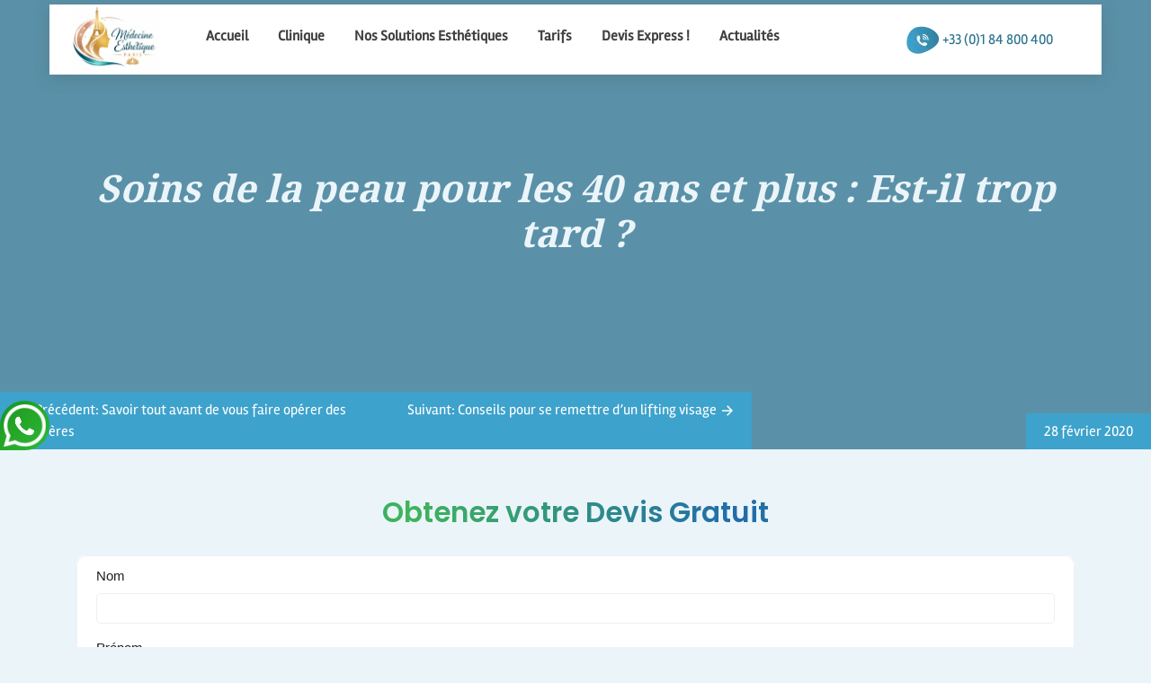

--- FILE ---
content_type: text/html; charset=UTF-8
request_url: https://www.medecine-esthetique-paris.net/soins-de-la-peau-pour-les-40-ans-et-plus/
body_size: 19253
content:
<!doctype html>
<html lang="fr-FR" prefix="og: https://ogp.me/ns#">

    <head>
        <meta charset="UTF-8">
        <meta name="viewport" content="width=device-width, initial-scale=1">
        <link rel="profile" href="https://gmpg.org/xfn/11">

        
<!-- Optimisation des moteurs de recherche par Rank Math - https://rankmath.com/ -->
<title>Soins de la peau pour les 40 ans et plus - Carthage Esthétique</title>
<meta name="description" content="Si vous parlez à un dermatologue ou à un expert de la peau, ils vous diront qu&#039;il n&#039;est jamais trop tard pour commencer une routine de soins."/>
<meta name="robots" content="follow, index, max-snippet:-1, max-video-preview:-1, max-image-preview:large"/>
<link rel="canonical" href="https://www.medecine-esthetique-paris.net/soins-de-la-peau-pour-les-40-ans-et-plus/" />
<meta property="og:locale" content="fr_FR" />
<meta property="og:type" content="article" />
<meta property="og:title" content="Soins de la peau pour les 40 ans et plus - Carthage Esthétique" />
<meta property="og:description" content="Si vous parlez à un dermatologue ou à un expert de la peau, ils vous diront qu&#039;il n&#039;est jamais trop tard pour commencer une routine de soins." />
<meta property="og:url" content="https://www.medecine-esthetique-paris.net/soins-de-la-peau-pour-les-40-ans-et-plus/" />
<meta property="og:site_name" content="Chirurgie Esthétique à Paris" />
<meta property="article:section" content="Actualités Chirurgie Esthetique Paris &amp; France" />
<meta property="og:updated_time" content="2022-06-24T13:09:21+01:00" />
<meta property="og:image" content="https://www.medecine-esthetique-paris.net/wp-content/uploads/2020/02/soins-de-visage.jpg" />
<meta property="og:image:secure_url" content="https://www.medecine-esthetique-paris.net/wp-content/uploads/2020/02/soins-de-visage.jpg" />
<meta property="og:image:width" content="800" />
<meta property="og:image:height" content="600" />
<meta property="og:image:alt" content="Soins de la peau pour les 40 ans et plus : Est-il trop tard ?" />
<meta property="og:image:type" content="image/jpeg" />
<meta property="article:published_time" content="2020-02-28T11:40:34+01:00" />
<meta property="article:modified_time" content="2022-06-24T13:09:21+01:00" />
<meta name="twitter:card" content="summary_large_image" />
<meta name="twitter:title" content="Soins de la peau pour les 40 ans et plus - Carthage Esthétique" />
<meta name="twitter:description" content="Si vous parlez à un dermatologue ou à un expert de la peau, ils vous diront qu&#039;il n&#039;est jamais trop tard pour commencer une routine de soins." />
<meta name="twitter:image" content="https://www.medecine-esthetique-paris.net/wp-content/uploads/2020/02/soins-de-visage.jpg" />
<meta name="twitter:label1" content="Écrit par" />
<meta name="twitter:data1" content="medecine_esthetique1-ref" />
<meta name="twitter:label2" content="Temps de lecture" />
<meta name="twitter:data2" content="4 minutes" />
<script type="application/ld+json" class="rank-math-schema">{"@context":"https://schema.org","@graph":[{"@type":"Organization","@id":"https://www.medecine-esthetique-paris.net/#organization","name":"Chirurgie Esth\u00e9tique \u00e0 Paris","url":"https://www.medecine-esthetique-paris.net","logo":{"@type":"ImageObject","@id":"https://www.medecine-esthetique-paris.net/#logo","url":"https://www.medecine-esthetique-paris.net/wp-content/uploads/2022/06/logo.webp","contentUrl":"https://www.medecine-esthetique-paris.net/wp-content/uploads/2022/06/logo.webp","caption":"Chirurgie Esth\u00e9tique \u00e0 Paris","inLanguage":"fr-FR","width":"53","height":"53"}},{"@type":"WebSite","@id":"https://www.medecine-esthetique-paris.net/#website","url":"https://www.medecine-esthetique-paris.net","name":"Chirurgie Esth\u00e9tique \u00e0 Paris","alternateName":"Chirurgie esth\u00e9tique Tunisie","publisher":{"@id":"https://www.medecine-esthetique-paris.net/#organization"},"inLanguage":"fr-FR"},{"@type":"ImageObject","@id":"https://www.medecine-esthetique-paris.net/wp-content/uploads/2020/02/soins-de-visage-300x225.jpg","url":"https://www.medecine-esthetique-paris.net/wp-content/uploads/2020/02/soins-de-visage-300x225.jpg","width":"200","height":"200","inLanguage":"fr-FR"},{"@type":"WebPage","@id":"https://www.medecine-esthetique-paris.net/soins-de-la-peau-pour-les-40-ans-et-plus/#webpage","url":"https://www.medecine-esthetique-paris.net/soins-de-la-peau-pour-les-40-ans-et-plus/","name":"Soins de la peau pour les 40 ans et plus - Carthage Esth\u00e9tique","datePublished":"2020-02-28T11:40:34+01:00","dateModified":"2022-06-24T13:09:21+01:00","isPartOf":{"@id":"https://www.medecine-esthetique-paris.net/#website"},"primaryImageOfPage":{"@id":"https://www.medecine-esthetique-paris.net/wp-content/uploads/2020/02/soins-de-visage-300x225.jpg"},"inLanguage":"fr-FR"},{"@type":"Person","@id":"https://www.medecine-esthetique-paris.net/soins-de-la-peau-pour-les-40-ans-et-plus/#author","name":"medecine_esthetique1-ref","image":{"@type":"ImageObject","@id":"https://secure.gravatar.com/avatar/82cc93e2a76f1718fdef6dfb850289031ffb3fa91777535a09665e57b36da1d9?s=96&amp;d=mm&amp;r=g","url":"https://secure.gravatar.com/avatar/82cc93e2a76f1718fdef6dfb850289031ffb3fa91777535a09665e57b36da1d9?s=96&amp;d=mm&amp;r=g","caption":"medecine_esthetique1-ref","inLanguage":"fr-FR"},"worksFor":{"@id":"https://www.medecine-esthetique-paris.net/#organization"}},{"@type":"BlogPosting","headline":"Soins de la peau pour les 40 ans et plus - Carthage Esth\u00e9tique","datePublished":"2020-02-28T11:40:34+01:00","dateModified":"2022-06-24T13:09:21+01:00","author":{"@id":"https://www.medecine-esthetique-paris.net/soins-de-la-peau-pour-les-40-ans-et-plus/#author","name":"medecine_esthetique1-ref"},"publisher":{"@id":"https://www.medecine-esthetique-paris.net/#organization"},"description":"Si vous parlez \u00e0 un dermatologue ou \u00e0 un expert de la peau, ils vous diront qu&#039;il n&#039;est jamais trop tard pour commencer une routine de soins.","name":"Soins de la peau pour les 40 ans et plus - Carthage Esth\u00e9tique","@id":"https://www.medecine-esthetique-paris.net/soins-de-la-peau-pour-les-40-ans-et-plus/#richSnippet","isPartOf":{"@id":"https://www.medecine-esthetique-paris.net/soins-de-la-peau-pour-les-40-ans-et-plus/#webpage"},"image":{"@id":"https://www.medecine-esthetique-paris.net/wp-content/uploads/2020/02/soins-de-visage-300x225.jpg"},"inLanguage":"fr-FR","mainEntityOfPage":{"@id":"https://www.medecine-esthetique-paris.net/soins-de-la-peau-pour-les-40-ans-et-plus/#webpage"}}]}</script>
<!-- /Extension Rank Math WordPress SEO -->

<link rel='dns-prefetch' href='//cdnjs.cloudflare.com' />
<link rel='dns-prefetch' href='//stackpath.bootstrapcdn.com' />
<link rel="alternate" type="application/rss+xml" title="Chirurgie Esthétique Paris &raquo; Flux" href="https://www.medecine-esthetique-paris.net/feed/" />
<link rel="alternate" type="application/rss+xml" title="Chirurgie Esthétique Paris &raquo; Flux des commentaires" href="https://www.medecine-esthetique-paris.net/comments/feed/" />
<link rel="alternate" title="oEmbed (JSON)" type="application/json+oembed" href="https://www.medecine-esthetique-paris.net/wp-json/oembed/1.0/embed?url=https%3A%2F%2Fwww.medecine-esthetique-paris.net%2Fsoins-de-la-peau-pour-les-40-ans-et-plus%2F" />
<link rel="alternate" title="oEmbed (XML)" type="text/xml+oembed" href="https://www.medecine-esthetique-paris.net/wp-json/oembed/1.0/embed?url=https%3A%2F%2Fwww.medecine-esthetique-paris.net%2Fsoins-de-la-peau-pour-les-40-ans-et-plus%2F&#038;format=xml" />
<style id='wp-img-auto-sizes-contain-inline-css'>
img:is([sizes=auto i],[sizes^="auto," i]){contain-intrinsic-size:3000px 1500px}
/*# sourceURL=wp-img-auto-sizes-contain-inline-css */
</style>
<style id='wp-emoji-styles-inline-css'>

	img.wp-smiley, img.emoji {
		display: inline !important;
		border: none !important;
		box-shadow: none !important;
		height: 1em !important;
		width: 1em !important;
		margin: 0 0.07em !important;
		vertical-align: -0.1em !important;
		background: none !important;
		padding: 0 !important;
	}
/*# sourceURL=wp-emoji-styles-inline-css */
</style>
<link rel='stylesheet' id='wp-block-library-css' href='https://www.medecine-esthetique-paris.net/wp-includes/css/dist/block-library/style.css?ver=6.9' media='all' />
<style id='classic-theme-styles-inline-css'>
/**
 * These rules are needed for backwards compatibility.
 * They should match the button element rules in the base theme.json file.
 */
.wp-block-button__link {
	color: #ffffff;
	background-color: #32373c;
	border-radius: 9999px; /* 100% causes an oval, but any explicit but really high value retains the pill shape. */

	/* This needs a low specificity so it won't override the rules from the button element if defined in theme.json. */
	box-shadow: none;
	text-decoration: none;

	/* The extra 2px are added to size solids the same as the outline versions.*/
	padding: calc(0.667em + 2px) calc(1.333em + 2px);

	font-size: 1.125em;
}

.wp-block-file__button {
	background: #32373c;
	color: #ffffff;
	text-decoration: none;
}

/*# sourceURL=/wp-includes/css/classic-themes.css */
</style>
<style id='global-styles-inline-css'>
:root{--wp--preset--aspect-ratio--square: 1;--wp--preset--aspect-ratio--4-3: 4/3;--wp--preset--aspect-ratio--3-4: 3/4;--wp--preset--aspect-ratio--3-2: 3/2;--wp--preset--aspect-ratio--2-3: 2/3;--wp--preset--aspect-ratio--16-9: 16/9;--wp--preset--aspect-ratio--9-16: 9/16;--wp--preset--color--black: #000000;--wp--preset--color--cyan-bluish-gray: #abb8c3;--wp--preset--color--white: #ffffff;--wp--preset--color--pale-pink: #f78da7;--wp--preset--color--vivid-red: #cf2e2e;--wp--preset--color--luminous-vivid-orange: #ff6900;--wp--preset--color--luminous-vivid-amber: #fcb900;--wp--preset--color--light-green-cyan: #7bdcb5;--wp--preset--color--vivid-green-cyan: #00d084;--wp--preset--color--pale-cyan-blue: #8ed1fc;--wp--preset--color--vivid-cyan-blue: #0693e3;--wp--preset--color--vivid-purple: #9b51e0;--wp--preset--gradient--vivid-cyan-blue-to-vivid-purple: linear-gradient(135deg,rgb(6,147,227) 0%,rgb(155,81,224) 100%);--wp--preset--gradient--light-green-cyan-to-vivid-green-cyan: linear-gradient(135deg,rgb(122,220,180) 0%,rgb(0,208,130) 100%);--wp--preset--gradient--luminous-vivid-amber-to-luminous-vivid-orange: linear-gradient(135deg,rgb(252,185,0) 0%,rgb(255,105,0) 100%);--wp--preset--gradient--luminous-vivid-orange-to-vivid-red: linear-gradient(135deg,rgb(255,105,0) 0%,rgb(207,46,46) 100%);--wp--preset--gradient--very-light-gray-to-cyan-bluish-gray: linear-gradient(135deg,rgb(238,238,238) 0%,rgb(169,184,195) 100%);--wp--preset--gradient--cool-to-warm-spectrum: linear-gradient(135deg,rgb(74,234,220) 0%,rgb(151,120,209) 20%,rgb(207,42,186) 40%,rgb(238,44,130) 60%,rgb(251,105,98) 80%,rgb(254,248,76) 100%);--wp--preset--gradient--blush-light-purple: linear-gradient(135deg,rgb(255,206,236) 0%,rgb(152,150,240) 100%);--wp--preset--gradient--blush-bordeaux: linear-gradient(135deg,rgb(254,205,165) 0%,rgb(254,45,45) 50%,rgb(107,0,62) 100%);--wp--preset--gradient--luminous-dusk: linear-gradient(135deg,rgb(255,203,112) 0%,rgb(199,81,192) 50%,rgb(65,88,208) 100%);--wp--preset--gradient--pale-ocean: linear-gradient(135deg,rgb(255,245,203) 0%,rgb(182,227,212) 50%,rgb(51,167,181) 100%);--wp--preset--gradient--electric-grass: linear-gradient(135deg,rgb(202,248,128) 0%,rgb(113,206,126) 100%);--wp--preset--gradient--midnight: linear-gradient(135deg,rgb(2,3,129) 0%,rgb(40,116,252) 100%);--wp--preset--font-size--small: 13px;--wp--preset--font-size--medium: 20px;--wp--preset--font-size--large: 36px;--wp--preset--font-size--x-large: 42px;--wp--preset--spacing--20: 0.44rem;--wp--preset--spacing--30: 0.67rem;--wp--preset--spacing--40: 1rem;--wp--preset--spacing--50: 1.5rem;--wp--preset--spacing--60: 2.25rem;--wp--preset--spacing--70: 3.38rem;--wp--preset--spacing--80: 5.06rem;--wp--preset--shadow--natural: 6px 6px 9px rgba(0, 0, 0, 0.2);--wp--preset--shadow--deep: 12px 12px 50px rgba(0, 0, 0, 0.4);--wp--preset--shadow--sharp: 6px 6px 0px rgba(0, 0, 0, 0.2);--wp--preset--shadow--outlined: 6px 6px 0px -3px rgb(255, 255, 255), 6px 6px rgb(0, 0, 0);--wp--preset--shadow--crisp: 6px 6px 0px rgb(0, 0, 0);}:where(.is-layout-flex){gap: 0.5em;}:where(.is-layout-grid){gap: 0.5em;}body .is-layout-flex{display: flex;}.is-layout-flex{flex-wrap: wrap;align-items: center;}.is-layout-flex > :is(*, div){margin: 0;}body .is-layout-grid{display: grid;}.is-layout-grid > :is(*, div){margin: 0;}:where(.wp-block-columns.is-layout-flex){gap: 2em;}:where(.wp-block-columns.is-layout-grid){gap: 2em;}:where(.wp-block-post-template.is-layout-flex){gap: 1.25em;}:where(.wp-block-post-template.is-layout-grid){gap: 1.25em;}.has-black-color{color: var(--wp--preset--color--black) !important;}.has-cyan-bluish-gray-color{color: var(--wp--preset--color--cyan-bluish-gray) !important;}.has-white-color{color: var(--wp--preset--color--white) !important;}.has-pale-pink-color{color: var(--wp--preset--color--pale-pink) !important;}.has-vivid-red-color{color: var(--wp--preset--color--vivid-red) !important;}.has-luminous-vivid-orange-color{color: var(--wp--preset--color--luminous-vivid-orange) !important;}.has-luminous-vivid-amber-color{color: var(--wp--preset--color--luminous-vivid-amber) !important;}.has-light-green-cyan-color{color: var(--wp--preset--color--light-green-cyan) !important;}.has-vivid-green-cyan-color{color: var(--wp--preset--color--vivid-green-cyan) !important;}.has-pale-cyan-blue-color{color: var(--wp--preset--color--pale-cyan-blue) !important;}.has-vivid-cyan-blue-color{color: var(--wp--preset--color--vivid-cyan-blue) !important;}.has-vivid-purple-color{color: var(--wp--preset--color--vivid-purple) !important;}.has-black-background-color{background-color: var(--wp--preset--color--black) !important;}.has-cyan-bluish-gray-background-color{background-color: var(--wp--preset--color--cyan-bluish-gray) !important;}.has-white-background-color{background-color: var(--wp--preset--color--white) !important;}.has-pale-pink-background-color{background-color: var(--wp--preset--color--pale-pink) !important;}.has-vivid-red-background-color{background-color: var(--wp--preset--color--vivid-red) !important;}.has-luminous-vivid-orange-background-color{background-color: var(--wp--preset--color--luminous-vivid-orange) !important;}.has-luminous-vivid-amber-background-color{background-color: var(--wp--preset--color--luminous-vivid-amber) !important;}.has-light-green-cyan-background-color{background-color: var(--wp--preset--color--light-green-cyan) !important;}.has-vivid-green-cyan-background-color{background-color: var(--wp--preset--color--vivid-green-cyan) !important;}.has-pale-cyan-blue-background-color{background-color: var(--wp--preset--color--pale-cyan-blue) !important;}.has-vivid-cyan-blue-background-color{background-color: var(--wp--preset--color--vivid-cyan-blue) !important;}.has-vivid-purple-background-color{background-color: var(--wp--preset--color--vivid-purple) !important;}.has-black-border-color{border-color: var(--wp--preset--color--black) !important;}.has-cyan-bluish-gray-border-color{border-color: var(--wp--preset--color--cyan-bluish-gray) !important;}.has-white-border-color{border-color: var(--wp--preset--color--white) !important;}.has-pale-pink-border-color{border-color: var(--wp--preset--color--pale-pink) !important;}.has-vivid-red-border-color{border-color: var(--wp--preset--color--vivid-red) !important;}.has-luminous-vivid-orange-border-color{border-color: var(--wp--preset--color--luminous-vivid-orange) !important;}.has-luminous-vivid-amber-border-color{border-color: var(--wp--preset--color--luminous-vivid-amber) !important;}.has-light-green-cyan-border-color{border-color: var(--wp--preset--color--light-green-cyan) !important;}.has-vivid-green-cyan-border-color{border-color: var(--wp--preset--color--vivid-green-cyan) !important;}.has-pale-cyan-blue-border-color{border-color: var(--wp--preset--color--pale-cyan-blue) !important;}.has-vivid-cyan-blue-border-color{border-color: var(--wp--preset--color--vivid-cyan-blue) !important;}.has-vivid-purple-border-color{border-color: var(--wp--preset--color--vivid-purple) !important;}.has-vivid-cyan-blue-to-vivid-purple-gradient-background{background: var(--wp--preset--gradient--vivid-cyan-blue-to-vivid-purple) !important;}.has-light-green-cyan-to-vivid-green-cyan-gradient-background{background: var(--wp--preset--gradient--light-green-cyan-to-vivid-green-cyan) !important;}.has-luminous-vivid-amber-to-luminous-vivid-orange-gradient-background{background: var(--wp--preset--gradient--luminous-vivid-amber-to-luminous-vivid-orange) !important;}.has-luminous-vivid-orange-to-vivid-red-gradient-background{background: var(--wp--preset--gradient--luminous-vivid-orange-to-vivid-red) !important;}.has-very-light-gray-to-cyan-bluish-gray-gradient-background{background: var(--wp--preset--gradient--very-light-gray-to-cyan-bluish-gray) !important;}.has-cool-to-warm-spectrum-gradient-background{background: var(--wp--preset--gradient--cool-to-warm-spectrum) !important;}.has-blush-light-purple-gradient-background{background: var(--wp--preset--gradient--blush-light-purple) !important;}.has-blush-bordeaux-gradient-background{background: var(--wp--preset--gradient--blush-bordeaux) !important;}.has-luminous-dusk-gradient-background{background: var(--wp--preset--gradient--luminous-dusk) !important;}.has-pale-ocean-gradient-background{background: var(--wp--preset--gradient--pale-ocean) !important;}.has-electric-grass-gradient-background{background: var(--wp--preset--gradient--electric-grass) !important;}.has-midnight-gradient-background{background: var(--wp--preset--gradient--midnight) !important;}.has-small-font-size{font-size: var(--wp--preset--font-size--small) !important;}.has-medium-font-size{font-size: var(--wp--preset--font-size--medium) !important;}.has-large-font-size{font-size: var(--wp--preset--font-size--large) !important;}.has-x-large-font-size{font-size: var(--wp--preset--font-size--x-large) !important;}
:where(.wp-block-post-template.is-layout-flex){gap: 1.25em;}:where(.wp-block-post-template.is-layout-grid){gap: 1.25em;}
:where(.wp-block-term-template.is-layout-flex){gap: 1.25em;}:where(.wp-block-term-template.is-layout-grid){gap: 1.25em;}
:where(.wp-block-columns.is-layout-flex){gap: 2em;}:where(.wp-block-columns.is-layout-grid){gap: 2em;}
:root :where(.wp-block-pullquote){font-size: 1.5em;line-height: 1.6;}
/*# sourceURL=global-styles-inline-css */
</style>
<link rel='stylesheet' id='gn-frontend-gnfollow-style-css' href='https://www.medecine-esthetique-paris.net/wp-content/plugins/gn-publisher/assets/css/gn-frontend-gnfollow.css?ver=1.5.26' media='all' />
<link rel='stylesheet' id='parent-style-css' href='https://www.medecine-esthetique-paris.net/wp-content/themes/touchlink/style.css?ver=6.9' media='all' />
<link rel='stylesheet' id='swiperJs__css-css' href='https://cdnjs.cloudflare.com/ajax/libs/Swiper/7.0.9/swiper-bundle.min.css?ver=6.9' media='all' />
<link rel='stylesheet' id='bootstrap-css' href='https://stackpath.bootstrapcdn.com/bootstrap/4.3.1/css/bootstrap.min.css?ver=6.9' media='all' />
<link rel='stylesheet' id='touchlink-style-css' href='https://www.medecine-esthetique-paris.net/wp-content/themes/touchlink-child/style.css?ver=1.0.0' media='all' />
<script src="https://www.medecine-esthetique-paris.net/wp-includes/js/jquery/jquery.js?ver=3.7.1" id="jquery-core-js"></script>
<script src="https://www.medecine-esthetique-paris.net/wp-includes/js/jquery/jquery-migrate.js?ver=3.4.1" id="jquery-migrate-js"></script>
<script src="https://cdnjs.cloudflare.com/ajax/libs/Swiper/7.0.9/swiper-bundle.min.js?ver=6.9" id="swiperJs__js-js"></script>
<link rel="https://api.w.org/" href="https://www.medecine-esthetique-paris.net/wp-json/" /><link rel="alternate" title="JSON" type="application/json" href="https://www.medecine-esthetique-paris.net/wp-json/wp/v2/posts/2737" /><link rel="EditURI" type="application/rsd+xml" title="RSD" href="https://www.medecine-esthetique-paris.net/xmlrpc.php?rsd" />
<meta name="generator" content="WordPress 6.9" />
<link rel='shortlink' href='https://www.medecine-esthetique-paris.net/?p=2737' />
<meta name="generator" content="Elementor 3.34.1; features: additional_custom_breakpoints; settings: css_print_method-external, google_font-enabled, font_display-auto">
			<style>
				.e-con.e-parent:nth-of-type(n+4):not(.e-lazyloaded):not(.e-no-lazyload),
				.e-con.e-parent:nth-of-type(n+4):not(.e-lazyloaded):not(.e-no-lazyload) * {
					background-image: none !important;
				}
				@media screen and (max-height: 1024px) {
					.e-con.e-parent:nth-of-type(n+3):not(.e-lazyloaded):not(.e-no-lazyload),
					.e-con.e-parent:nth-of-type(n+3):not(.e-lazyloaded):not(.e-no-lazyload) * {
						background-image: none !important;
					}
				}
				@media screen and (max-height: 640px) {
					.e-con.e-parent:nth-of-type(n+2):not(.e-lazyloaded):not(.e-no-lazyload),
					.e-con.e-parent:nth-of-type(n+2):not(.e-lazyloaded):not(.e-no-lazyload) * {
						background-image: none !important;
					}
				}
			</style>
					<style type="text/css">
					.site-title,
			.site-description {
				position: absolute;
				clip: rect(1px, 1px, 1px, 1px);
				}
					</style>
		<link rel="icon" href="https://www.medecine-esthetique-paris.net/wp-content/uploads/2026/01/cropped-logo-mep-1-32x32.png" sizes="32x32" />
<link rel="icon" href="https://www.medecine-esthetique-paris.net/wp-content/uploads/2026/01/cropped-logo-mep-1-192x192.png" sizes="192x192" />
<link rel="apple-touch-icon" href="https://www.medecine-esthetique-paris.net/wp-content/uploads/2026/01/cropped-logo-mep-1-180x180.png" />
<meta name="msapplication-TileImage" content="https://www.medecine-esthetique-paris.net/wp-content/uploads/2026/01/cropped-logo-mep-1-270x270.png" />
    </head>

    <body class="wp-singular post-template-default single single-post postid-2737 single-format-standard wp-custom-logo wp-theme-touchlink wp-child-theme-touchlink-child no-sidebar elementor-default elementor-kit-3473">
                <div id="page" class="site">
            <a class="skip-link screen-reader-text"
                href="#primary">Skip to content</a>
            
            <header id="masthead" class="site-header fixed-header_Desktop">
                <div class="container">
                    <div class="row header_Desktop">
                        <div class="site-branding align_center col-md-1">
                            <a href="https://www.medecine-esthetique-paris.net/" class="custom-logo-link" rel="home"><img fetchpriority="high" width="788" height="631" src="https://www.medecine-esthetique-paris.net/wp-content/uploads/2026/01/cropped-logo-mep.png" class="custom-logo" alt="Chirurgie Esthétique Paris" decoding="async" srcset="https://www.medecine-esthetique-paris.net/wp-content/uploads/2026/01/cropped-logo-mep.png 788w, https://www.medecine-esthetique-paris.net/wp-content/uploads/2026/01/cropped-logo-mep-300x240.png 300w, https://www.medecine-esthetique-paris.net/wp-content/uploads/2026/01/cropped-logo-mep-768x615.png 768w" sizes="(max-width: 788px) 100vw, 788px" /></a>                            <p class="site-title"><a href="https://www.medecine-esthetique-paris.net/"
                                    rel="home">Chirurgie Esthétique Paris</a></p>
                                                        <p class="site-description">
                                +33 (0)1 84 800 400                            </p>
                                                    </div><!-- .site-branding -->
                        <div class="col-md-8">
                            <nav class="navbar">
                                <div class="menu-menu-1-container"><ul id="main_nav" class="main_nav"><li id="menu-item-21" class="menu-item menu-item-type-post_type menu-item-object-page menu-item-home menu-item-has-children menu-item-21"><a href="https://www.medecine-esthetique-paris.net/">Accueil</a>
<ul class="sub-menu">
	<li id="menu-item-6119" class="menu-item menu-item-type-post_type menu-item-object-page menu-item-6119"><a href="https://www.medecine-esthetique-paris.net/plan-du-site/">Plan du site</a></li>
</ul>
</li>
<li id="menu-item-23" class="menu-item menu-item-type-post_type menu-item-object-page menu-item-has-children menu-item-23"><a href="https://www.medecine-esthetique-paris.net/clinique-esthetique/">Clinique</a>
<ul class="sub-menu">
	<li id="menu-item-6817" class="menu-item menu-item-type-post_type menu-item-object-page menu-item-6817"><a href="https://www.medecine-esthetique-paris.net/cliniques-paris/">Cliniques Paris</a></li>
</ul>
</li>
<li id="menu-item-25" class="menu-item menu-item-type-post_type menu-item-object-page menu-item-has-children menu-item-25"><a href="https://www.medecine-esthetique-paris.net/interventions-esthetiques/">Nos Solutions Esthétiques</a>
<ul class="sub-menu">
	<li id="menu-item-52" class="menu-item menu-item-type-post_type menu-item-object-page menu-item-has-children menu-item-52"><a href="https://www.medecine-esthetique-paris.net/chirurgies-visage/">Chirurgie visage</a>
	<ul class="sub-menu">
		<li id="menu-item-49" class="menu-item menu-item-type-post_type menu-item-object-page menu-item-49"><a href="https://www.medecine-esthetique-paris.net/liftings-visage/">Lifting visage</a></li>
		<li id="menu-item-3221" class="menu-item menu-item-type-post_type menu-item-object-page menu-item-3221"><a href="https://www.medecine-esthetique-paris.net/lipofilling-visage/">Lipofilling visage</a></li>
		<li id="menu-item-48" class="menu-item menu-item-type-post_type menu-item-object-page menu-item-48"><a href="https://www.medecine-esthetique-paris.net/rhinoplastie/">Rhinoplastie</a></li>
		<li id="menu-item-1963" class="menu-item menu-item-type-post_type menu-item-object-page menu-item-1963"><a href="https://www.medecine-esthetique-paris.net/rhinoplastie-ethnique/">Rhinoplastie Ethnique</a></li>
		<li id="menu-item-155" class="menu-item menu-item-type-post_type menu-item-object-page menu-item-155"><a href="https://www.medecine-esthetique-paris.net/blepharoplastie-paupieres/">Blépharoplastie</a></li>
		<li id="menu-item-1194" class="menu-item menu-item-type-post_type menu-item-object-page menu-item-1194"><a href="https://www.medecine-esthetique-paris.net/faq-chirurgie-visage/">FAQ chirurgie visage</a></li>
	</ul>
</li>
	<li id="menu-item-51" class="menu-item menu-item-type-post_type menu-item-object-page menu-item-has-children menu-item-51"><a href="https://www.medecine-esthetique-paris.net/chirurgie-seins/">Chirurgie seins</a>
	<ul class="sub-menu">
		<li id="menu-item-156" class="menu-item menu-item-type-post_type menu-item-object-page menu-item-156"><a href="https://www.medecine-esthetique-paris.net/augmentation-mammaire/">Augmentation mammaire</a></li>
		<li id="menu-item-3452" class="menu-item menu-item-type-post_type menu-item-object-page menu-item-3452"><a href="https://www.medecine-esthetique-paris.net/lipofilling-mammaire/">Lipofilling mammaire</a></li>
		<li id="menu-item-188" class="menu-item menu-item-type-post_type menu-item-object-page menu-item-188"><a href="https://www.medecine-esthetique-paris.net/reduction-mammaire/">Réduction mammaire</a></li>
		<li id="menu-item-153" class="menu-item menu-item-type-post_type menu-item-object-page menu-item-153"><a href="https://www.medecine-esthetique-paris.net/lifting-seins/">Lifting des seins</a></li>
		<li id="menu-item-1196" class="menu-item menu-item-type-post_type menu-item-object-page menu-item-1196"><a href="https://www.medecine-esthetique-paris.net/faq-chirurgie-seins/">FAQ chirurgie seins</a></li>
	</ul>
</li>
	<li id="menu-item-50" class="menu-item menu-item-type-post_type menu-item-object-page menu-item-has-children menu-item-50"><a href="https://www.medecine-esthetique-paris.net/chirurgie-silhouette/">Chirurgie silhouette</a>
	<ul class="sub-menu">
		<li id="menu-item-154" class="menu-item menu-item-type-post_type menu-item-object-page menu-item-154"><a href="https://www.medecine-esthetique-paris.net/liposuccion-paris/">Liposuccion</a></li>
		<li id="menu-item-147" class="menu-item menu-item-type-post_type menu-item-object-page menu-item-147"><a href="https://www.medecine-esthetique-paris.net/abdominoplastie-ventre-plat/">Abdominoplastie</a></li>
		<li id="menu-item-151" class="menu-item menu-item-type-post_type menu-item-object-page menu-item-151"><a href="https://www.medecine-esthetique-paris.net/lifting-bras/">Lifting des bras</a></li>
		<li id="menu-item-152" class="menu-item menu-item-type-post_type menu-item-object-page menu-item-152"><a href="https://www.medecine-esthetique-paris.net/lifting-des-cuisses/">Lifting des cuisses</a></li>
		<li id="menu-item-157" class="menu-item menu-item-type-post_type menu-item-object-page menu-item-157"><a href="https://www.medecine-esthetique-paris.net/augmentation-fesses/">Augmentation des fesses</a></li>
		<li id="menu-item-1195" class="menu-item menu-item-type-post_type menu-item-object-page menu-item-1195"><a href="https://www.medecine-esthetique-paris.net/faq-chirurgie-silhouette/">FAQ chirurgie silhouette</a></li>
	</ul>
</li>
	<li id="menu-item-6722" class="menu-item menu-item-type-post_type menu-item-object-page menu-item-has-children menu-item-6722"><a href="https://www.medecine-esthetique-paris.net/chirurgie-obesite/">Chirurgie obésité</a>
	<ul class="sub-menu">
		<li id="menu-item-6750" class="menu-item menu-item-type-post_type menu-item-object-page menu-item-6750"><a href="https://www.medecine-esthetique-paris.net/ballon-gastrique/">Pose ballon gastrique</a></li>
	</ul>
</li>
	<li id="menu-item-1206" class="menu-item menu-item-type-post_type menu-item-object-page menu-item-has-children menu-item-1206"><a href="https://www.medecine-esthetique-paris.net/traitements-medecine-esthetique/">Médecine esthétique</a>
	<ul class="sub-menu">
		<li id="menu-item-1133" class="menu-item menu-item-type-post_type menu-item-object-page menu-item-1133"><a href="https://www.medecine-esthetique-paris.net/injection-acide-hyaluronique/">Acide hyaluronique</a></li>
		<li id="menu-item-1134" class="menu-item menu-item-type-post_type menu-item-object-page menu-item-1134"><a href="https://www.medecine-esthetique-paris.net/injection-toxine-botulique/">Injection Botox</a></li>
		<li id="menu-item-3203" class="menu-item menu-item-type-post_type menu-item-object-page menu-item-3203"><a href="https://www.medecine-esthetique-paris.net/pose-fils-tenseurs/">Fils tenseurs</a></li>
		<li id="menu-item-1141" class="menu-item menu-item-type-post_type menu-item-object-page menu-item-1141"><a href="https://www.medecine-esthetique-paris.net/traitement-hypersudation/">Traitement hyperhidrose</a></li>
		<li id="menu-item-1142" class="menu-item menu-item-type-post_type menu-item-object-page menu-item-1142"><a href="https://www.medecine-esthetique-paris.net/injection-prp/">Injection PRP</a></li>
		<li id="menu-item-1140" class="menu-item menu-item-type-post_type menu-item-object-page menu-item-1140"><a href="https://www.medecine-esthetique-paris.net/skin-booster/">Skin Booster</a></li>
		<li id="menu-item-1138" class="menu-item menu-item-type-post_type menu-item-object-page menu-item-1138"><a href="https://www.medecine-esthetique-paris.net/peeling-chimique/">Peeling chimique</a></li>
		<li id="menu-item-1137" class="menu-item menu-item-type-post_type menu-item-object-page menu-item-1137"><a href="https://www.medecine-esthetique-paris.net/mesotherapie/">Mésothérapie  visage</a></li>
		<li id="menu-item-1135" class="menu-item menu-item-type-post_type menu-item-object-page menu-item-1135"><a href="https://www.medecine-esthetique-paris.net/radiofrequence/">Radiofréquence</a></li>
		<li id="menu-item-1131" class="menu-item menu-item-type-post_type menu-item-object-page menu-item-1131"><a href="https://www.medecine-esthetique-paris.net/cryoliplyse/">Cryoliplyse</a></li>
		<li id="menu-item-2819" class="menu-item menu-item-type-post_type menu-item-object-page menu-item-2819"><a href="https://www.medecine-esthetique-paris.net/laser-pigmentaire/">Laser pigmentaire</a></li>
		<li id="menu-item-1193" class="menu-item menu-item-type-post_type menu-item-object-page menu-item-1193"><a href="https://www.medecine-esthetique-paris.net/laser-vasculaire/">Laser vasculaire</a></li>
		<li id="menu-item-1197" class="menu-item menu-item-type-post_type menu-item-object-page menu-item-1197"><a href="https://www.medecine-esthetique-paris.net/injections-hydroxyapatite-calcium/">Injection de Radiesse</a></li>
		<li id="menu-item-1198" class="menu-item menu-item-type-post_type menu-item-object-page menu-item-1198"><a href="https://www.medecine-esthetique-paris.net/injection-collagene/">Injection collagène</a></li>
		<li id="menu-item-1132" class="menu-item menu-item-type-post_type menu-item-object-page menu-item-1132"><a href="https://www.medecine-esthetique-paris.net/faq-medecine-esthetique/">FAQ Médecine esthétique</a></li>
	</ul>
</li>
</ul>
</li>
<li id="menu-item-27" class="menu-item menu-item-type-post_type menu-item-object-page menu-item-27"><a href="https://www.medecine-esthetique-paris.net/tarifs/">Tarifs</a></li>
<li id="menu-item-2924" class="menu-item menu-item-type-post_type menu-item-object-page menu-item-2924"><a href="https://www.medecine-esthetique-paris.net/devis/">Devis Express !</a></li>
<li id="menu-item-925" class="menu-item menu-item-type-post_type menu-item-object-page current_page_parent menu-item-925"><a href="https://www.medecine-esthetique-paris.net/blog/">Actualités</a></li>
</ul></div>                            </nav><!-- #site-navigation -->
                        </div>
                        <div class="col-md-2 align_center contact_header">
                            <img src="https://www.medecine-esthetique-paris.net/wp-content/uploads/2022/04/phone.webp" alt=""><a href="tel:00330184800400">+33
                                (0)1 84 800 400</a>
                            </diva>
                        </div>
                    </div>
            </header><!-- #masthead -->
                        
<main id="primary" class="site-main">

    
<article id="post-2737" class="post-2737 post type-post status-publish format-standard hentry category-blog">
    <div class="breadcrumbs_single" style="background-image:url()">
        <div class="container">
            <h1 class="entry-title">Soins de la peau pour les 40 ans et plus : Est-il trop tard ?</h1>        </div>
                <div class="date_single_posts">
            28 février 2020        </div>
        <div class="navigate_blog">
            
	<nav class="navigation post-navigation" aria-label="Publications">
		<h2 class="screen-reader-text">Navigation de l’article</h2>
		<div class="nav-links"><div class="nav-previous"><a href="https://www.medecine-esthetique-paris.net/ce-que-vous-devez-savoir-avant-de-vous-faire-operer-des-paupieres/" rel="prev"><svg xmlns="http://www.w3.org/2000/svg" viewBox="0 0 24 24" width="18" height="18"><path fill="none" d="M0 0h24v24H0z"/><path d="M7.828 11H20v2H7.828l5.364 5.364-1.414 1.414L4 12l7.778-7.778 1.414 1.414z" fill="rgba(255,255,255,1)"/></svg> <span class="nav-subtitle">Précédent:</span> <span class="nav-title">Savoir tout avant de vous faire opérer des paupières</span></a></div><div class="nav-next"><a href="https://www.medecine-esthetique-paris.net/apres-lifting-visage/" rel="next"><span class="nav-subtitle">Suivant:</span> <span class="nav-title">Conseils pour se remettre d&rsquo;un lifting visage</span> <svg xmlns="http://www.w3.org/2000/svg" viewBox="0 0 24 24" width="18" height="18"><path fill="none" d="M0 0h24v24H0z"/><path d="M16.172 11l-5.364-5.364 1.414-1.414L20 12l-7.778 7.778-1.414-1.414L16.172 13H4v-2z" fill="rgba(255,255,255,1)"/></svg></a></div></div>
	</nav>        </div>
    </div>
    <div class="container">
        <div class="row">
            <div class="col-md-12 col-12">
                <style>
@import url('https://fonts.googleapis.com/css?family=Poppins:400,500,600,700&display=swap');
.title-iframe {
    text-align: center;
    font-size: 31px;
    font-weight: 600;
    font-family: 'Poppins', sans-serif;
    background: -webkit-linear-gradient(right, #3fb55b, #216bad, #3fb55b, #216bad);
    -webkit-background-clip: text;
    -webkit-text-fill-color: transparent;
    padding: 20px 0px;
}
</style>
<h2 class="title-iframe">Obtenez votre Devis Gratuit</h2>
<iframe src="https://app.metocrm.com/web-forms/aac28a96-7198-4851-a5e4-1891cd9d9f37"  height="800px" width="100%"  frameborder="0" style="border-radius: 10px;"></iframe>            </div>
        </div>
    </div>
    <div class="container single_post">
        <div class="row">
            <div class="col-md-8 col-12">
                <!---<div class="content__single_post">
                    <div class="thumb_single">
                                            </div>
                </div>-->
                <div class="top_archive_blog">
                    <p>Si vous parlez à un dermatologue ou à un expert de la peau, ils vous diront qu&rsquo;il n&rsquo;est jamais trop tard pour commencer une <strong>routine de soins de la peau</strong>. L&rsquo;âge n&rsquo;a pas d&rsquo;importance, car vous en tirerez des avantages quel que soit votre âge. L&rsquo;essentiel est de veiller à ce que vous respectiez votre routine quotidienne. Toutefois, plus vous commencez tôt un régime, plus il sera efficace.</p>
<p>Plutôt que d&rsquo;attendre que les imperfections apparaissent et de les corriger, la meilleure façon de prendre soin de votre peau est de prendre des mesures pour les prévenir. Le principe selon lequel « mieux vaut prévenir que guérir » s&rsquo;applique certainement aux <strong>soins de la peau</strong>. Ici, à Réflexions de jeunesse, nous encourageons les gens à commencer à prendre soin de leur peau dès la fin de l&rsquo;adolescence. Ainsi, lorsque les patients atteindront un âge plus avancé, leur peau aura toujours l&rsquo;air jeune, fraîche et tendue. Mais rassurez-vous, quel que soit votre âge, il n&rsquo;est jamais trop tard pour commencer à prendre soin de votre peau dès maintenant.</p>
<p>Il se peut que vous ne sachiez pas comment établir une routine. La bonne nouvelle est que vous pouvez trouver plusieurs produits que vous pouvez utiliser pour soigner votre peau et même vous dorloter. Vous découvrirez souvent que ces produits sont destinés à la prévention des rides. Vous ne pouvez pas vous empêcher de vieillir, mais cela ne veut pas dire que vous ne pouvez pas ralentir le processus.</p>
<p><img decoding="async" class="aligncenter wp-image-2740" src="https://www.medecine-esthetique-paris.net/wp-content/uploads/2020/02/soins-de-visage-300x225.jpg" alt="Soins de la peau pour les 40 ans" width="400" height="300" srcset="https://www.medecine-esthetique-paris.net/wp-content/uploads/2020/02/soins-de-visage-300x225.jpg 300w, https://www.medecine-esthetique-paris.net/wp-content/uploads/2020/02/soins-de-visage-768x576.jpg 768w, https://www.medecine-esthetique-paris.net/wp-content/uploads/2020/02/soins-de-visage.jpg 800w" sizes="(max-width: 400px) 100vw, 400px" /></p>
<p>Que vous ayez déjà pris l&rsquo;habitude de prendre soin de votre peau tous les jours ou que vous veniez juste de mettre en place une nouvelle routine de soins, voici des conseils et des idées à appliquer :</p>
<h2>Commencez à utiliser de la vitamine C</h2>
<p>La <strong>vitamine C</strong> est un ingrédient que de nombreux jeunes utilisent pour aider à réduire les taches brunes. Cependant, ce produit est également utile pour le vieillissement de la peau. La vitamine C devrait être l&rsquo;un des principaux ingrédients de votre routine, car elle offre de nombreux autres avantages, notamment l&rsquo;augmentation de la <a href="https://www.medecine-esthetique-paris.net/injection-collagene/">production de collagène</a>. Lorsque vous avez suffisamment de collagène dans votre peau, elle paraîtra jeune et dodue. La vitamine C est également un antioxydant et peut également vous offrir une protection contre les rayons ultraviolets.</p>
<h2>Exfoliez votre peau chaque semaine</h2>
<p>Selon les besoins de votre peau, vous devriez l&rsquo;exfolier deux à trois fois par semaine. Bien que certaines personnes n&rsquo;aient besoin de s&rsquo;exfolier qu&rsquo;une fois par semaine, voire une fois toutes les deux semaines. Apprenez à connaître les besoins de votre peau ou prenez rendez-vous avec l&rsquo;un de nos experts en soins de la peau. Nous pourrons analyser votre peau et vous aider à établir une routine. Veillez à ne pas trop vous exfolier, car cela peut endommager votre peau et la rendre plus sensible.</p>
<p>L&rsquo;exfoliation peut réduire l&rsquo;aspect terne de la peau, qui est un problème courant chez les personnes âgées. De nombreuses personnes constatent également que leurs pores deviennent beaucoup plus visibles et l&rsquo;exfoliation peut également aider à résoudre ce problème. Vous pouvez soit consulter un professionnel, soit vous exfolier vous-même.</p>
<h2>Portez toujours un écran solaire</h2>
<p>S&rsquo;il y a un produit que vous ne devez pas oublier d&rsquo;utiliser, c&rsquo;est bien la crème solaire. Vous aurez parfois des jours de paresse où vous ne voudrez pas utiliser de produits sur votre visage ou des jours où vous serez pressé. Bien que cela puisse prendre beaucoup de temps, vous devez toujours essayer de trouver le temps d&rsquo;appliquer une <strong>protection solaire</strong>, même si vous êtes très occupé.</p>
<p>Le soleil est l&rsquo;un de vos plus grands ennemis en vieillissant. Il peut facilement transformer votre peau en un désastre ridé si vous n&rsquo;en prenez pas soin ou si vous ne mettez pas au moins de crème solaire. Recherchez un produit avec un FPS 30 et plus pour protéger votre peau des dommages causés par le soleil.</p>
<h2>Hydratez votre peau</h2>
<p>En vieillissant, votre peau peut commencer à paraître squameuse et sèche. Il existe un moyen efficace de lutter contre ces problèmes de peau. Il suffit de<strong> l&rsquo;hydrater quotidiennement</strong> et vous verrez une énorme différence. Vous devez rechercher un bon produit contenant des ingrédients sains, en particulier ceux qui peuvent renforcer votre barrière cutanée. Certains de ces ingrédients sont l&rsquo;<a href="https://www.medecine-esthetique-paris.net/injection-acide-hyaluronique/">acide hyaluronique</a>, le miel, les céramides et les peptides.</p>
<p>En plus d&rsquo;une bonne routine de soins de la peau, Réflexions de jeunesse recommande quelques procédures qui amélioreront votre apparence. Dans la mesure du possible, vous voulez préserver votre peau d&rsquo;apparence jeune.</p>
<p>Le resurfaçage fractionné au <strong>laser CO2</strong> est l&rsquo;une des meilleures options pour rajeunir la peau. Il cible les différents problèmes de peau que vous avez peut-être déjà, notamment les taches solaires et les rides. Ce traitement est extrêmement efficace et vous en aurez pour votre argent.</p>
<p>Les produits de comblement et le <a href="https://www.medecine-esthetique-paris.net/injection-toxine-botulique/">Botox</a> sont également d&rsquo;excellents choix. Ils ont des effets durables et les résultats sont visibles presque immédiatement. L&rsquo;un des avantages des produits de comblement est qu&rsquo;ils ne sont pas trop visibles. La plupart des gens ne veulent pas que les autres sachent qu&rsquo;ils ont subi certaines interventions. Si c&rsquo;est le cas pour vous, le Botox est une option de premier choix.</p>
<p>Si vous avez besoin de conseils utiles, nos experts sont là pour vous guider. Contactez-nous pour prendre rendez-vous pour une consultation gratuite dès aujourd&rsquo;hui.</p>
<div class="btn_blue center margin-top-bottom-6"><a href="/devis/">Devis Gratuit</a></div>
                </div>
            </div>
            <div class="col-md-4 col-12">
                            </div>
        </div>
    </div>
</article><!-- #post-2737 -->

</main><!-- #main -->


<footer id="colophon" class="site-footer">
    <div class="site-info">
        <div class="container">
            <div class="row">
                <div class="col-md-5 footer_1">
                                        <div id="block-2" class="widget-container widget_block widget_media_image">
<figure class="wp-block-image size-full is-resized"><a href="https://www.medecine-esthetique-paris.net/wp-content/uploads/2026/01/MEP-Logo-1.png"><img decoding="async" width="880" height="876" src="https://www.medecine-esthetique-paris.net/wp-content/uploads/2026/01/MEP-Logo-1.png" alt="" class="wp-image-7163" style="aspect-ratio:1.2488280803384275;width:169px;height:auto" srcset="https://www.medecine-esthetique-paris.net/wp-content/uploads/2026/01/MEP-Logo-1.png 880w, https://www.medecine-esthetique-paris.net/wp-content/uploads/2026/01/MEP-Logo-1-300x300.png 300w, https://www.medecine-esthetique-paris.net/wp-content/uploads/2026/01/MEP-Logo-1-150x150.png 150w, https://www.medecine-esthetique-paris.net/wp-content/uploads/2026/01/MEP-Logo-1-768x765.png 768w" sizes="(max-width: 880px) 100vw, 880px" /></a></figure>
</div><div id="block-9" class="widget-container widget_block widget_text">
<p><strong>Clinique Esthétique Paris</strong> propose des interventions de chirurgie plastique et esthétique sûres et efficaces. Cela va de la chirurgie faciale à la chirurgie mammaire et de la silhouette.</p>
</div><div id="block-10" class="widget-container widget_block widget_text">
<p>Nous sommes fiers d'avoir des spécialistes de renommée mondiale en matière de lifting du visage et des yeux.</p>
</div><div id="block-11" class="widget-container widget_block widget_text">
<p>Nous pouvons également traiter tout type d'affections, notamment les problèmes cutanés bénins et les problèmes de développement des seins.</p>
</div><div id="block-12" class="widget-container widget_block widget_text">
<p>Dès votre arrivée dans notre <strong>Clinique à Paris</strong>, nous serons là pour vous soutenir et vous proposer une offre complète qui répond à vos besoins.</p>
</div>                                    </div>
                <div class="col-md-2 footer_2">
                                    </div>
                <div class="col-md-5 footer_3">
                                        <div id="block-4" class="widget-container widget_block">
<h4 class="wp-block-heading">Actualités Chirurgie Esthétique Paris</h4>
</div><div id="block-5" class="widget-container widget_block widget_recent_entries"><ul class="wp-block-latest-posts__list wp-block-latest-posts"><li><a class="wp-block-latest-posts__post-title" href="https://www.medecine-esthetique-paris.net/cryolipolyse-double-menton-tunisie/">Cryolipolyse du Double Menton en Tunisie : Prix et Guide Complet</a></li>
<li><a class="wp-block-latest-posts__post-title" href="https://www.medecine-esthetique-paris.net/bodytite-tunisie/">BodyTite : pour une abdominoplastie minimalement invasive</a></li>
<li><a class="wp-block-latest-posts__post-title" href="https://www.medecine-esthetique-paris.net/conseils-pratiques-pour-eviter-lhypertrophie-cicatricielle-apres-un-lifting/">Conseils pratiques pour éviter l&rsquo;hypertrophie cicatricielle après un lifting</a></li>
</ul></div>                                    </div>
            </div>
        </div>
    </div><!-- .site-info -->
    <div class="copyright">
        <span class="sep"> COPYRIGHT © 2026 </span>
         Clinique Esthétique Paris  .    </div>

</footer><!-- #colophon -->
</div><!-- #page -->

<script type="speculationrules">
{"prefetch":[{"source":"document","where":{"and":[{"href_matches":"/*"},{"not":{"href_matches":["/wp-*.php","/wp-admin/*","/wp-content/uploads/*","/wp-content/*","/wp-content/plugins/*","/wp-content/themes/touchlink-child/*","/wp-content/themes/touchlink/*","/*\\?(.+)"]}},{"not":{"selector_matches":"a[rel~=\"nofollow\"]"}},{"not":{"selector_matches":".no-prefetch, .no-prefetch a"}}]},"eagerness":"conservative"}]}
</script>
			<script>
				const lazyloadRunObserver = () => {
					const lazyloadBackgrounds = document.querySelectorAll( `.e-con.e-parent:not(.e-lazyloaded)` );
					const lazyloadBackgroundObserver = new IntersectionObserver( ( entries ) => {
						entries.forEach( ( entry ) => {
							if ( entry.isIntersecting ) {
								let lazyloadBackground = entry.target;
								if( lazyloadBackground ) {
									lazyloadBackground.classList.add( 'e-lazyloaded' );
								}
								lazyloadBackgroundObserver.unobserve( entry.target );
							}
						});
					}, { rootMargin: '200px 0px 200px 0px' } );
					lazyloadBackgrounds.forEach( ( lazyloadBackground ) => {
						lazyloadBackgroundObserver.observe( lazyloadBackground );
					} );
				};
				const events = [
					'DOMContentLoaded',
					'elementor/lazyload/observe',
				];
				events.forEach( ( event ) => {
					document.addEventListener( event, lazyloadRunObserver );
				} );
			</script>
			<style id='core-block-supports-inline-css'>
/**
 * Core styles: block-supports
 */

/*# sourceURL=core-block-supports-inline-css */
</style>
<script id="wpil-frontend-script-js-extra">
var wpilFrontend = {"ajaxUrl":"/wp-admin/admin-ajax.php","postId":"2737","postType":"post","openInternalInNewTab":"0","openExternalInNewTab":"0","disableClicks":"0","openLinksWithJS":"0","trackAllElementClicks":"0","clicksI18n":{"imageNoText":"Image in link: No Text","imageText":"Image Title: ","noText":"No Anchor Text Found"}};
//# sourceURL=wpil-frontend-script-js-extra
</script>
<script src="https://www.medecine-esthetique-paris.net/wp-content/plugins/link-whisper/js/frontend.min.js?ver=1765275712" id="wpil-frontend-script-js"></script>
<script src="https://www.medecine-esthetique-paris.net/wp-content/themes/touchlink-child/assets/js/script.js" id="costum_js-js"></script>
<script src="https://www.medecine-esthetique-paris.net/wp-content/themes/touchlink/js/navigation.js?ver=1.0.0" id="touchlink-navigation-js"></script>
<script id="wp-emoji-settings" type="application/json">
{"baseUrl":"https://s.w.org/images/core/emoji/17.0.2/72x72/","ext":".png","svgUrl":"https://s.w.org/images/core/emoji/17.0.2/svg/","svgExt":".svg","source":{"wpemoji":"https://www.medecine-esthetique-paris.net/wp-includes/js/wp-emoji.js?ver=6.9","twemoji":"https://www.medecine-esthetique-paris.net/wp-includes/js/twemoji.js?ver=6.9"}}
</script>
<script type="module">
/**
 * @output wp-includes/js/wp-emoji-loader.js
 */

/* eslint-env es6 */

// Note: This is loaded as a script module, so there is no need for an IIFE to prevent pollution of the global scope.

/**
 * Emoji Settings as exported in PHP via _print_emoji_detection_script().
 * @typedef WPEmojiSettings
 * @type {object}
 * @property {?object} source
 * @property {?string} source.concatemoji
 * @property {?string} source.twemoji
 * @property {?string} source.wpemoji
 */

const settings = /** @type {WPEmojiSettings} */ (
	JSON.parse( document.getElementById( 'wp-emoji-settings' ).textContent )
);

// For compatibility with other scripts that read from this global, in particular wp-includes/js/wp-emoji.js (source file: js/_enqueues/wp/emoji.js).
window._wpemojiSettings = settings;

/**
 * Support tests.
 * @typedef SupportTests
 * @type {object}
 * @property {?boolean} flag
 * @property {?boolean} emoji
 */

const sessionStorageKey = 'wpEmojiSettingsSupports';
const tests = [ 'flag', 'emoji' ];

/**
 * Checks whether the browser supports offloading to a Worker.
 *
 * @since 6.3.0
 *
 * @private
 *
 * @returns {boolean}
 */
function supportsWorkerOffloading() {
	return (
		typeof Worker !== 'undefined' &&
		typeof OffscreenCanvas !== 'undefined' &&
		typeof URL !== 'undefined' &&
		URL.createObjectURL &&
		typeof Blob !== 'undefined'
	);
}

/**
 * @typedef SessionSupportTests
 * @type {object}
 * @property {number} timestamp
 * @property {SupportTests} supportTests
 */

/**
 * Get support tests from session.
 *
 * @since 6.3.0
 *
 * @private
 *
 * @returns {?SupportTests} Support tests, or null if not set or older than 1 week.
 */
function getSessionSupportTests() {
	try {
		/** @type {SessionSupportTests} */
		const item = JSON.parse(
			sessionStorage.getItem( sessionStorageKey )
		);
		if (
			typeof item === 'object' &&
			typeof item.timestamp === 'number' &&
			new Date().valueOf() < item.timestamp + 604800 && // Note: Number is a week in seconds.
			typeof item.supportTests === 'object'
		) {
			return item.supportTests;
		}
	} catch ( e ) {}
	return null;
}

/**
 * Persist the supports in session storage.
 *
 * @since 6.3.0
 *
 * @private
 *
 * @param {SupportTests} supportTests Support tests.
 */
function setSessionSupportTests( supportTests ) {
	try {
		/** @type {SessionSupportTests} */
		const item = {
			supportTests: supportTests,
			timestamp: new Date().valueOf()
		};

		sessionStorage.setItem(
			sessionStorageKey,
			JSON.stringify( item )
		);
	} catch ( e ) {}
}

/**
 * Checks if two sets of Emoji characters render the same visually.
 *
 * This is used to determine if the browser is rendering an emoji with multiple data points
 * correctly. set1 is the emoji in the correct form, using a zero-width joiner. set2 is the emoji
 * in the incorrect form, using a zero-width space. If the two sets render the same, then the browser
 * does not support the emoji correctly.
 *
 * This function may be serialized to run in a Worker. Therefore, it cannot refer to variables from the containing
 * scope. Everything must be passed by parameters.
 *
 * @since 4.9.0
 *
 * @private
 *
 * @param {CanvasRenderingContext2D} context 2D Context.
 * @param {string} set1 Set of Emoji to test.
 * @param {string} set2 Set of Emoji to test.
 *
 * @return {boolean} True if the two sets render the same.
 */
function emojiSetsRenderIdentically( context, set1, set2 ) {
	// Cleanup from previous test.
	context.clearRect( 0, 0, context.canvas.width, context.canvas.height );
	context.fillText( set1, 0, 0 );
	const rendered1 = new Uint32Array(
		context.getImageData(
			0,
			0,
			context.canvas.width,
			context.canvas.height
		).data
	);

	// Cleanup from previous test.
	context.clearRect( 0, 0, context.canvas.width, context.canvas.height );
	context.fillText( set2, 0, 0 );
	const rendered2 = new Uint32Array(
		context.getImageData(
			0,
			0,
			context.canvas.width,
			context.canvas.height
		).data
	);

	return rendered1.every( ( rendered2Data, index ) => {
		return rendered2Data === rendered2[ index ];
	} );
}

/**
 * Checks if the center point of a single emoji is empty.
 *
 * This is used to determine if the browser is rendering an emoji with a single data point
 * correctly. The center point of an incorrectly rendered emoji will be empty. A correctly
 * rendered emoji will have a non-zero value at the center point.
 *
 * This function may be serialized to run in a Worker. Therefore, it cannot refer to variables from the containing
 * scope. Everything must be passed by parameters.
 *
 * @since 6.8.2
 *
 * @private
 *
 * @param {CanvasRenderingContext2D} context 2D Context.
 * @param {string} emoji Emoji to test.
 *
 * @return {boolean} True if the center point is empty.
 */
function emojiRendersEmptyCenterPoint( context, emoji ) {
	// Cleanup from previous test.
	context.clearRect( 0, 0, context.canvas.width, context.canvas.height );
	context.fillText( emoji, 0, 0 );

	// Test if the center point (16, 16) is empty (0,0,0,0).
	const centerPoint = context.getImageData(16, 16, 1, 1);
	for ( let i = 0; i < centerPoint.data.length; i++ ) {
		if ( centerPoint.data[ i ] !== 0 ) {
			// Stop checking the moment it's known not to be empty.
			return false;
		}
	}

	return true;
}

/**
 * Determines if the browser properly renders Emoji that Twemoji can supplement.
 *
 * This function may be serialized to run in a Worker. Therefore, it cannot refer to variables from the containing
 * scope. Everything must be passed by parameters.
 *
 * @since 4.2.0
 *
 * @private
 *
 * @param {CanvasRenderingContext2D} context 2D Context.
 * @param {string} type Whether to test for support of "flag" or "emoji".
 * @param {Function} emojiSetsRenderIdentically Reference to emojiSetsRenderIdentically function, needed due to minification.
 * @param {Function} emojiRendersEmptyCenterPoint Reference to emojiRendersEmptyCenterPoint function, needed due to minification.
 *
 * @return {boolean} True if the browser can render emoji, false if it cannot.
 */
function browserSupportsEmoji( context, type, emojiSetsRenderIdentically, emojiRendersEmptyCenterPoint ) {
	let isIdentical;

	switch ( type ) {
		case 'flag':
			/*
			 * Test for Transgender flag compatibility. Added in Unicode 13.
			 *
			 * To test for support, we try to render it, and compare the rendering to how it would look if
			 * the browser doesn't render it correctly (white flag emoji + transgender symbol).
			 */
			isIdentical = emojiSetsRenderIdentically(
				context,
				'\uD83C\uDFF3\uFE0F\u200D\u26A7\uFE0F', // as a zero-width joiner sequence
				'\uD83C\uDFF3\uFE0F\u200B\u26A7\uFE0F' // separated by a zero-width space
			);

			if ( isIdentical ) {
				return false;
			}

			/*
			 * Test for Sark flag compatibility. This is the least supported of the letter locale flags,
			 * so gives us an easy test for full support.
			 *
			 * To test for support, we try to render it, and compare the rendering to how it would look if
			 * the browser doesn't render it correctly ([C] + [Q]).
			 */
			isIdentical = emojiSetsRenderIdentically(
				context,
				'\uD83C\uDDE8\uD83C\uDDF6', // as the sequence of two code points
				'\uD83C\uDDE8\u200B\uD83C\uDDF6' // as the two code points separated by a zero-width space
			);

			if ( isIdentical ) {
				return false;
			}

			/*
			 * Test for English flag compatibility. England is a country in the United Kingdom, it
			 * does not have a two letter locale code but rather a five letter sub-division code.
			 *
			 * To test for support, we try to render it, and compare the rendering to how it would look if
			 * the browser doesn't render it correctly (black flag emoji + [G] + [B] + [E] + [N] + [G]).
			 */
			isIdentical = emojiSetsRenderIdentically(
				context,
				// as the flag sequence
				'\uD83C\uDFF4\uDB40\uDC67\uDB40\uDC62\uDB40\uDC65\uDB40\uDC6E\uDB40\uDC67\uDB40\uDC7F',
				// with each code point separated by a zero-width space
				'\uD83C\uDFF4\u200B\uDB40\uDC67\u200B\uDB40\uDC62\u200B\uDB40\uDC65\u200B\uDB40\uDC6E\u200B\uDB40\uDC67\u200B\uDB40\uDC7F'
			);

			return ! isIdentical;
		case 'emoji':
			/*
			 * Is there a large, hairy, humanoid mythical creature living in the browser?
			 *
			 * To test for Emoji 17.0 support, try to render a new emoji: Hairy Creature.
			 *
			 * The hairy creature emoji is a single code point emoji. Testing for browser
			 * support required testing the center point of the emoji to see if it is empty.
			 *
			 * 0xD83E 0x1FAC8 (\uD83E\u1FAC8) == 🫈 Hairy creature.
			 *
			 * When updating this test, please ensure that the emoji is either a single code point
			 * or switch to using the emojiSetsRenderIdentically function and testing with a zero-width
			 * joiner vs a zero-width space.
			 */
			const notSupported = emojiRendersEmptyCenterPoint( context, '\uD83E\u1FAC8' );
			return ! notSupported;
	}

	return false;
}

/**
 * Checks emoji support tests.
 *
 * This function may be serialized to run in a Worker. Therefore, it cannot refer to variables from the containing
 * scope. Everything must be passed by parameters.
 *
 * @since 6.3.0
 *
 * @private
 *
 * @param {string[]} tests Tests.
 * @param {Function} browserSupportsEmoji Reference to browserSupportsEmoji function, needed due to minification.
 * @param {Function} emojiSetsRenderIdentically Reference to emojiSetsRenderIdentically function, needed due to minification.
 * @param {Function} emojiRendersEmptyCenterPoint Reference to emojiRendersEmptyCenterPoint function, needed due to minification.
 *
 * @return {SupportTests} Support tests.
 */
function testEmojiSupports( tests, browserSupportsEmoji, emojiSetsRenderIdentically, emojiRendersEmptyCenterPoint ) {
	let canvas;
	if (
		typeof WorkerGlobalScope !== 'undefined' &&
		self instanceof WorkerGlobalScope
	) {
		canvas = new OffscreenCanvas( 300, 150 ); // Dimensions are default for HTMLCanvasElement.
	} else {
		canvas = document.createElement( 'canvas' );
	}

	const context = canvas.getContext( '2d', { willReadFrequently: true } );

	/*
	 * Chrome on OS X added native emoji rendering in M41. Unfortunately,
	 * it doesn't work when the font is bolder than 500 weight. So, we
	 * check for bold rendering support to avoid invisible emoji in Chrome.
	 */
	context.textBaseline = 'top';
	context.font = '600 32px Arial';

	const supports = {};
	tests.forEach( ( test ) => {
		supports[ test ] = browserSupportsEmoji( context, test, emojiSetsRenderIdentically, emojiRendersEmptyCenterPoint );
	} );
	return supports;
}

/**
 * Adds a script to the head of the document.
 *
 * @ignore
 *
 * @since 4.2.0
 *
 * @param {string} src The url where the script is located.
 *
 * @return {void}
 */
function addScript( src ) {
	const script = document.createElement( 'script' );
	script.src = src;
	script.defer = true;
	document.head.appendChild( script );
}

settings.supports = {
	everything: true,
	everythingExceptFlag: true
};

// Obtain the emoji support from the browser, asynchronously when possible.
new Promise( ( resolve ) => {
	let supportTests = getSessionSupportTests();
	if ( supportTests ) {
		resolve( supportTests );
		return;
	}

	if ( supportsWorkerOffloading() ) {
		try {
			// Note that the functions are being passed as arguments due to minification.
			const workerScript =
				'postMessage(' +
				testEmojiSupports.toString() +
				'(' +
				[
					JSON.stringify( tests ),
					browserSupportsEmoji.toString(),
					emojiSetsRenderIdentically.toString(),
					emojiRendersEmptyCenterPoint.toString()
				].join( ',' ) +
				'));';
			const blob = new Blob( [ workerScript ], {
				type: 'text/javascript'
			} );
			const worker = new Worker( URL.createObjectURL( blob ), { name: 'wpTestEmojiSupports' } );
			worker.onmessage = ( event ) => {
				supportTests = event.data;
				setSessionSupportTests( supportTests );
				worker.terminate();
				resolve( supportTests );
			};
			return;
		} catch ( e ) {}
	}

	supportTests = testEmojiSupports( tests, browserSupportsEmoji, emojiSetsRenderIdentically, emojiRendersEmptyCenterPoint );
	setSessionSupportTests( supportTests );
	resolve( supportTests );
} )
	// Once the browser emoji support has been obtained from the session, finalize the settings.
	.then( ( supportTests ) => {
		/*
		 * Tests the browser support for flag emojis and other emojis, and adjusts the
		 * support settings accordingly.
		 */
		for ( const test in supportTests ) {
			settings.supports[ test ] = supportTests[ test ];

			settings.supports.everything =
				settings.supports.everything && settings.supports[ test ];

			if ( 'flag' !== test ) {
				settings.supports.everythingExceptFlag =
					settings.supports.everythingExceptFlag &&
					settings.supports[ test ];
			}
		}

		settings.supports.everythingExceptFlag =
			settings.supports.everythingExceptFlag &&
			! settings.supports.flag;

		// When the browser can not render everything we need to load a polyfill.
		if ( ! settings.supports.everything ) {
			const src = settings.source || {};

			if ( src.concatemoji ) {
				addScript( src.concatemoji );
			} else if ( src.wpemoji && src.twemoji ) {
				addScript( src.twemoji );
				addScript( src.wpemoji );
			}
		}
	} );
//# sourceURL=https://www.medecine-esthetique-paris.net/wp-includes/js/wp-emoji-loader.js
</script>
<a target="_blank"
    href="https://api.whatsapp.com/send?phone=+33635235712&amp;&amp;text=Bonjour,%20Je%20souhaiterais%20conna%C3%AEtre%20vos%20interventions%20et%20vos%20prix%20!">
    <div class="whatsapp-icon animated infinite pulse">
        <img class="trin-trin" src="https://www.medecine-esthetique-paris.net/wp-content/uploads/2023/06/phone.webp" alt="">
    </div>
</a>

<!-- Google tag (gtag.js) -->
<script async src="https://www.googletagmanager.com/gtag/js?id=G-VHVT8Y49X0"></script>
<script>
  window.dataLayer = window.dataLayer || [];
  function gtag(){dataLayer.push(arguments);}
  gtag('js', new Date());

  gtag('config', 'G-VHVT8Y49X0');
</script>

</body>

</html>


--- FILE ---
content_type: text/css
request_url: https://www.medecine-esthetique-paris.net/wp-content/themes/touchlink-child/style.css?ver=1.0.0
body_size: 5118
content:
/*
Theme Name:		 touchlink child
Theme URI:		 https:www.touchlink.fr/
Description:	 touchlink child is a child theme of touchlink
Author:			 touchlink
Template:		 touchlink
Version:		 1.0.0
Text Domain:	 touchlink-child
*/


/*--------------------------------------------------------------
# Generale
--------------------------------------------------------------*/

@font-face {
    font-family: 'Rambla';
    src: url('assets/fonts/Rambla-Regular.ttf');
    src: url('assets/fonts/Rambla-Regular.ttf') format('truetype');
    font-weight: normal;
    font-style: normal;
    font-display: swap;
}

@font-face {
    font-family: 'NotoSerif';
    src: url('assets/fonts/NotoSerif-Bold.ttf');
    src: url('assets/fonts/NotoSerif-Bold.ttf') format('truetype');
    font-weight: normal;
    font-style: normal;
    font-display: swap;
}

body {
    background-color: #EBF5F9;
}

body,
p,
.elementor-widget-container {
    font-size: 16px;
    font-family: "Rambla";
    color: rgb(65, 65, 65);
}

h2,
h3,
h4,
h5,
h6 {
    font-family: "NotoSerif";
    color: rgb(61, 162, 204);
    line-height: 1.3;
    font-weight: bold;
}

h2 {
    font-size: 30px;
}

h3,
h3 strong {
    font-weight: 500;
    font-size: 26px;
}

.h4,
h4 {
    font-size: 23px!important;
}

a:hover {
    text-decoration: none;
}

.white * {
    color: white;
}

.white a {
    color: #e7ab78;
}

.align_center {
    align-items: center;
    align-content: center;
    display: flex;
}

.image {
    overflow: hidden;
}

.image:hover img {
    -webkit-transform: scale(1.1);
    transform: scale(1.1);
}

.image img {
    -webkit-transition: 0.5s;
    transition: 0.5s;
}


/*--------------------------------------------------------------
# navbar mobile
--------------------------------------------------------------*/

nav.navbar_mobile a {
    text-decoration: none;
}

nav.navbar_mobile li {
    list-style: none;
}

nav.navbar_mobile {
    min-height: 67vh;
    position: absolute;
    z-index: 9;
    width: 100%;
    left: 0px;
    top: 59px;
    transition: 1s cubic-bezier(.858, .01, .068, .99);
    -webkit-transition: 1s cubic-bezier(.858, .01, .068, .99);
    -moz-transition: 1s cubic-bezier(.858, .01, .068, .99);
    -ms-transition: 1s cubic-bezier(.858, .01, .068, .99);
    -o-transition: 1s cubic-bezier(.858, .01, .068, .99);
    transform: translateX(-100%);
    -webkit-transform: translateX(-100%);
    -moz-transform: translateX(-100%);
    -ms-transform: translateX(-100%);
    -o-transform: translateX(-100%);
    background-color: #fff;
}

ul.sub-menu-mob-1 {
    display: none;
    padding: 6px 0;
    margin: 10px 0 0 0;
    background: #ebf5f9;
    border-bottom: 2px solid #3da2cc;
    border-top: 2px solid #3da2cc;
}

ul.sub-menu-mob-2 {
    display: none;
    padding: 0;
    margin: 0;
    margin-left: -6px;
    margin-right: -6px;
    margin-top: 9px;
    background: #ebf5f9;
}

ul.sub-menu-mob-2 li:not(:last-child) {
    border: 0px solid #e7e5e5;
}

.menu-menu-container {
    width: 100%;
}

nav.navbar_mobile ul.main_nav {
    padding: 0;
    margin: 0;
}

nav.navbar_mobile ul.main_nav li a {
    font-weight: 700;
    font-size: 16px;
    font-family: "Rambla";
    color: rgb(65, 65, 65);
    padding-left: 25px;
}

nav.navbar_mobile ul.sub-menu.sub-menu-mob-1 li a {
    padding-left: 40px;
}

nav.navbar_mobile ul.sub-menu.sub-menu-mob-2 li a {
    padding-left: 78px;
}

nav.navbar_mobile ul.main_nav li {
    position: relative;
    padding: 10px 0 10px 0px;
    text-align: left;
    font-size: 16px;
}

.close {
    opacity: 1!important;
}


/*--------------------------------------------------------------
# fixed header
--------------------------------------------------------------*/

header.fixed-header .header-logo img {
    height: auto;
    width: auto;
    padding: 5px 0;
}

header.fixed-header {
    padding: 0 10px;
    position: fixed;
    z-index: 99999;
    width: 100%;
    top: 0%;
}

header.fixed-header.scrolled__mob {
    box-shadow: 0px 9px 18px 0px rgb(35 89 137 / 16%);
}

header.fixed-header.vh_100 {
    overflow-y: scroll;
    min-height: 100vh;
}

header.fixed-header.vh_100 .fixed__top__header {
    position: fixed;
    width: 100%;
    z-index: 999;
    left: 0;
    padding-left: 10px;
    background: white;
}


/*--------------------------------------------------------------
# menu-icon
--------------------------------------------------------------*/

.menu-icon.js-menu-open-close.js-pointer-large.js-midnight-color.js-headroom {
    position: absolute;
    top: 9px;
    right: 10px;
    background: transparent;
    padding: 20px;
    border-radius: 4px;
}

.menu-icon__box_inner.close span {
    background: transparent;
}

.menu-icon__box_inner.close span.menu-icon__inner:before {
    top: 50%;
    transform: rotate( 45deg);
    -webkit-transform: rotate( 45deg);
    -moz-transform: rotate(45deg);
    -ms-transform: rotate(45deg);
    -o-transform: rotate(45deg);
}

.menu-icon__box_inner.close span.menu-icon__inner:after {
    top: 50%;
    transform: rotate( -45deg);
    -webkit-transform: rotate( -45deg);
    -moz-transform: rotate(-45deg);
    -ms-transform: rotate(-45deg);
    -o-transform: rotate(-45deg);
}

.menu-icon__box_inner {
    overflow: hidden;
    right: 5px;
    position: absolute;
    width: 30px;
    height: 20px;
    top: 11px;
    display: flex;
    align-items: center;
    justify-content: center;
}

span.menu-icon__inner {
    width: 90%;
    height: 2px;
    background: rgb(16, 57, 79);
    display: block;
    transition: all .25s ease-in-out;
    -webkit-transition: all .25s ease-in-out;
    -moz-transition: all .25s ease-in-out;
    -ms-transition: all .25s ease-in-out;
    -o-transition: all .25s ease-in-out;
    margin-left: 43%;
}

span.menu-icon__inner:before {
    content: '';
    position: absolute;
    height: 2px;
    background: rgb(16, 57, 79);
    bottom: 0;
    bottom: 0;
    margin-left: -38%;
    width: 100%;
    transition: all .25s ease-in-out;
    -webkit-transition: all .25s ease-in-out;
    -moz-transition: all .25s ease-in-out;
    -ms-transition: all .25s ease-in-out;
    -o-transition: all .25s ease-in-out;
}

span.menu-icon__inner:after {
    content: '';
    position: absolute;
    width: 100%;
    height: 2px;
    background: rgb(16, 57, 79);
    top: 0;
    bottom: 0;
    margin-left: -37%;
    transition: all .25s ease-in-out;
    -webkit-transition: all .25s ease-in-out;
    -moz-transition: all .25s ease-in-out;
    -ms-transition: all .25s ease-in-out;
    -o-transition: all .25s ease-in-out;
}

.opened {
    display: block!important;
    transform: translateX(0) !important;
    -webkit-transform: translateX(0) !important;
    -moz-transform: translateX(0) !important;
    -ms-transform: translateX(0) !important;
    -o-transform: translateX(0) !important;
    transition: 1s cubic-bezier(.858, .01, .068, .99);
    -webkit-transition: 1s cubic-bezier(.858, .01, .068, .99);
    -moz-transition: 1s cubic-bezier(.858, .01, .068, .99);
    -ms-transition: 1s cubic-bezier(.858, .01, .068, .99);
    -o-transition: 1s cubic-bezier(.858, .01, .068, .99);
    left: 0px!important;
}

span.open-btn {
    padding: 10px;
    position: absolute;
    right: 15px;
}

span.open-btn::after {
    content: '+';
    position: absolute;
    bottom: 0;
    left: 5%;
    display: block;
    color: #3da2cc;
    font-size: 20px;
    top: -37%;
    font-weight: 500;
}


/*--------------------------------------------------------------
# fixed-header_Desktop
--------------------------------------------------------------*/

.fixed-header_Desktop nav.navbar ul ul {
    margin: 0;
    padding: 0;
}

.fixed-header_Desktop nav.navbar ul.main_nav {
    text-align: center;
    height: 70px;
    line-height: 55px;
    position: relative;
    margin: 0;
    padding: 0;
    width: 100%;
}

.fixed-header_Desktop nav.navbar ul.sub-menu li {
    text-align: left;
    padding: 10px 15px;
    line-height: initial;
    transition-duration: .3s;
    transition: all .3s!important;
    transition-timing-function: ease-in-out;
    position: relative;
}

.fixed-header_Desktop nav.navbar li {
    list-style: none;
}

.fixed-header_Desktop nav.navbar ul.main_nav>li {
    padding: 0 15px;
    display: inline-block;
    list-style: none;
    position: relative;
}


/*--------------------------------------------------------------
# main nav
--------------------------------------------------------------*/

#main_nav .menu-item-has-children {
    position: relative;
}


/*--------------------------------------------------------------
# navbar
--------------------------------------------------------------*/

nav.navbar {
    height: 50px;
    line-height: 50px;
    text-align: center;
}

nav.navbar ul li a {
    font-size: 16px;
    font-family: "Rambla";
    color: #414141;
    font-weight: bold;
}

nav.navbar ul.main_nav>li.current_page_item a:not(ul.main_nav>li.current_page_item ul.sub-menu li a),
nav.navbar ul li a:hover,
#main_nav>li.menu-item-has-children:hover a:not(.sub-menu li a) {
    color: rgb(61, 162, 204);
}


/*--------------------------------------------------------------
# @media 769px
--------------------------------------------------------------*/

@media (min-width:769px) {
    /*--------------------------------------------------------------
# main nav
--------------------------------------------------------------*/
    #main_nav>li>.sub-menu {
        width: 220px;
        position: absolute;
        display: none;
        background: #fff;
        border-bottom: 2px solid #3da2cc;
        border-top: 2px solid #3da2cc;
    }
    #main_nav>li>.sub-menu>li>.sub-menu>li>.sub-menu,
    #main_nav>li>.sub-menu>li>.sub-menu {
        top: 0;
        position: absolute;
        left: 228px;
        height: 100%;
        display: none;
        width: 220px;
        background: white;
    }
    #main_nav>li>.sub-menu>li>.sub-menu li a:hover {
        color: rgb(25, 40, 71);
    }
    /*--------------------------------------------------------------
# menu-item-has-children
--------------------------------------------------------------*/
    .menu-item-has-children:hover>.sub-menu {
        display: table!important;
    }
    .menu-item-has-children:hover>.sub-menu li a:hover {
        color: #3da2cc;
    }
    .menu-item-type-custom a {
        color: #3da2cc;
    }
}


/*--------------------------------------------------------------
# masthead
--------------------------------------------------------------*/

header#masthead .site-branding,
header#masthead .navbar,
header#masthead .social_media_footer {
    float: left;
}

header#masthead * {
    box-sizing: content-box;
}

header#masthead {
    padding: 5px 0;
    position: fixed;
    width: 100%;
    z-index: 222222;
    transition: 1s cubic-bezier(.858, .01, .068, .99);
    -webkit-transition: 1s cubic-bezier(.858, .01, .068, .99);
    -moz-transition: 1s cubic-bezier(.858, .01, .068, .99);
    -ms-transition: 1s cubic-bezier(.858, .01, .068, .99);
    -o-transition: 1s cubic-bezier(.858, .01, .068, .99);
}

header#masthead .header_Desktop {
    background-color: rgb(255, 255, 255);
    box-shadow: 0px 4px 18px 0px rgba(65, 65, 65, 0.2);
}

header#masthead .site-branding,
header#masthead .navbar {
    float: left;
}

#masthead .site-branding {
    width: 11%;
}

#masthead .navbar {
    width: 100%;
}

img.custom-logo {
    margin-right: 10%;
    margin-left: 10%;
}

section.header_home {
    background-color: #ebf5f9;
    padding-top: 7%;
}

.content_right img.img_slider {
    float: right;
}

.content_left {
    display: flex;
    align-items: center;
    justify-content: space-around;
    text-align: left;
    z-index: 999;
}

.header_home h2 span {
    display: block;
}

.header_home h1 {
    font-size: 30px;
    font-family: "Rambla";
    color: rgb(42, 113, 142);
    text-align: left;
    left: 8%;
    position: relative;
    width: 100%;
    font-style: italic;
    font-weight: bold;
}

h1 span {
    display: block;
}

span.titre_1 {
    color: #3da2cc;
    font-size: 48px;
    font-style: italic;
    font-family: 'NotoSerif';
    padding-right: 12%;
    margin: 1% 0;
}

span.titre_2 {
    color: #414141;
    font-size: 30px;
    font-style: normal;
}

.btn_devis {
    margin-top: 11%;
    margin-left: 9%;
}

.btn_devis a {
    color: white!important;
    padding: 17px 40px;
    animation: pulse_dex 1s infinite;
    transition-duration: .3s;
    transition: all .3s!important;
    transition-timing-function: ease-in-out;
    background-color: rgb(61, 162, 204);
    box-shadow: 0px 0px 16px 0px rgb(139 139 139 / 44%);
}

.btn_mobile a {
    background-color: #3da2cc;
    color: white;
    padding: 12px 18px;
    animation: pulse_dex 1s infinite;
    transition-duration: .3s;
    transition: all .3s!important;
    transition-timing-function: ease-in-out;
    font-size: 14px;
}

.btn_mobile {
    position: absolute;
    margin: 0 auto;
    display: block;
    top: 31%;
    left: 31%;
}

.btn_devis a:hover {
    background-color: transparent;
    border: 1px solid #3da2cc;
}

@media screen and (min-width: 1920px) {
    .header_home h1 {
        left: 39%;
    }
    span.titre_1 {
        padding-right: 36%;
    }
    .btn_devis {
        margin-left: 40%;
    }
}

@-webkit-keyframes pulse_dex {
    0% {
        -webkit-box-shadow: 0 0 0 0 rgb(42, 113, 142, .8)
    }
    70% {
        -webkit-box-shadow: 0 0 0 10px rgba(33, 107, 173, 0)
    }
    100% {
        -webkit-box-shadow: 0 0 0 0 rgba(33, 107, 173, 0)
    }
}

@keyframes pulse_dex {
    0% {
        -moz-box-shadow: 0 0 0 0 rgb(42, 113, 142, .8);
        box-shadow: 0 0 0 0 rgb(42, 113, 142, .8)
    }
    70% {
        -moz-box-shadow: 0 0 0 10px rgba(33, 107, 173, 0);
        box-shadow: 0 0 0 10px rgba(33, 107, 173, 0)
    }
    100% {
        -moz-box-shadow: 0 0 0 0 rgba(33, 107, 173, 0);
        box-shadow: 0 0 0 0 rgba(33, 107, 173, 0)
    }
}


/*--------------------------------------------------------------
#   scrollbar
--------------------------------------------------------------*/


/* width */

::-webkit-scrollbar {
    width: 15px;
}


/* Track */

 ::-webkit-scrollbar-track {
    box-shadow: inset 0 0 5px rgb(246, 227, 229);
}


/* Handle */

 ::-webkit-scrollbar-thumb {
    background-color: #2A718E;
    border-radius: 10px;
}

@-webkit-keyframes pulse_dex_white {
    0% {
        -webkit-box-shadow: 0 0 0 0 rgb(255, 255, 255, .8)
    }
    70% {
        -webkit-box-shadow: 0 0 0 10px rgba(33, 107, 173, 0)
    }
    100% {
        -webkit-box-shadow: 0 0 0 0 rgba(33, 107, 173, 0)
    }
}

@keyframes pulse_dex_white {
    0% {
        -moz-box-shadow: 0 0 0 0 rgb(255, 255, 255, .8);
        box-shadow: 0 0 0 0 rgb(255, 255, 255, .8)
    }
    70% {
        -moz-box-shadow: 0 0 0 10px rgba(33, 107, 173, 0);
        box-shadow: 0 0 0 10px rgba(33, 107, 173, 0)
    }
    100% {
        -moz-box-shadow: 0 0 0 0 rgba(33, 107, 173, 0);
        box-shadow: 0 0 0 0 rgba(33, 107, 173, 0)
    }
}

#main_nav>li>.sub-menu>li>a:before,
#main_nav>li>.sub-menu>li>.sub-menu>li>a:before,
#main_nav>li.current_page_item>a:before,
#main_nav>li>a:before {
    position: absolute;
    content: '';
    width: 10px;
    height: 10px;
    left: 5px;
    top: 6px;
    -webkit-transform: scaleY(0);
    transform: scaleY(0);
    -webkit-transition: 0.5s;
    transition: 0.5s;
    background: #3da2cc;
    border-radius: 70%;
}

#main_nav>li>.sub-menu>li>a:hover::before,
#main_nav>li>.sub-menu>li>.sub-menu>li>a:hover::before,
#main_nav>li.current_page_item>a:before,
#main_nav>li>a:hover::before {
    -webkit-transform: scaleY(1);
    transform: scaleY(1);
}

#main_nav>li>.sub-menu>li>.sub-menu::before,
#main_nav>li>.sub-menu>li>.sub-menu>li>.sub-menu::before {
    content: "";
    position: absolute;
    width: 0;
    height: 0;
    border-left: 0;
    border-top: 8px solid transparent;
    border-bottom: 8px solid transparent;
    border-right: 8px solid #fff;
    top: 10px;
    left: -8px;
}

.bg_color_1 {
    background: url(../../uploads/2022/03/forme-1.webp) #2a718e;
    background-repeat: no-repeat;
    background-size: cover;
}

.bg_color_1 * {
    color: white;
}

.btn_white {
    margin: 4% 0;
}

.btn_white a {
    background-color: rgb(235, 245, 249);
    box-shadow: 0px 0px 16px 0px rgba(219, 219, 219, 0.44);
    font-size: 16px;
    font-family: "Rambla";
    color: rgb(61, 162, 204);
    font-weight: bold;
    line-height: 1.5;
    animation: pulse_dex_white 1s infinite;
    transition-duration: .3s;
    transition: all .3s!important;
    transition-timing-function: ease-in-out;
    padding: 15px 30px;
}

.btn_white a:hover {
    background: transparent;
    border: 1px solid white;
    color: white;
}

.btn_blue a {
    background-color: #2a718e;
    box-shadow: 0px 0px 16px 0px rgba(219, 219, 219, 0.44);
    font-size: 16px;
    font-family: "Rambla";
    color: white;
    font-weight: bold;
    line-height: 1.5;
    animation: pulse_dex 1s infinite;
    transition-duration: .3s;
    transition: all .3s!important;
    transition-timing-function: ease-in-out;
    padding: 15px 30px;
}

.btn_blue a:hover {
    background: transparent;
    border: 1px solid #2a718e;
    color: #2a718e;
}

ul.liste-page li {
    list-style: url('../../uploads/2022/03/pulse.webp');
}

ul.liste-page {
    margin: 0!important;
    padding: 0 0 0 20px!important;
}

.post,
.page {
    margin: 0!important;
}

@media (max-width: 767px) {
    .blog .row {
        margin: 0!important;
    }
    h1.title_page {
        font-size: 30px!important;
        margin-top: 0%!important;
    }
    .header_interne {
        min-height: 300px!important;
    }
    *,
     ::after,
     ::before {
        box-sizing: border-box!important;
    }
    .date_single_posts {
        bottom: 40px!important;
    }
    .navigate_blog .nav-links span.nav-title {
        display: none;
    }
    .nav-links {
        width: 100%;
    }
    .column-reverse .elementor-container,
    .row-reverse .elementor-row {
        flex-direction: column-reverse;
    }
    h2 {
        font-size: 26px!important;
        text-align: left;
        margin-top: 4%;
        margin-bottom: 4%;
    }
    .btn_devis a:before {
        display: none;
    }
    header.fixed-header.vh_100 {
        background-color: rgb(233 233 233 / 80%);
    }
    header.fixed-header {
        background-color: #fff;
        box-shadow: 0px 4px 18px 0px rgba(65, 65, 65, 0.23);
    }
    section.header_home {
        padding-top: 20%!important;
    }
    .header_home h1:before {
        width: 146px!important;
        height: 111px!important;
        background-size: 59%!important;
        margin-left: -13%!important;
        margin-top: -6%!important;
    }
    .btn_devis {
        margin-top: 10%!important;
        margin-left: 5%!important;
        padding-bottom: 8%!important;
    }
    section.header_home:after {
        display: none;
    }
    iframe.iframe_express {
        height: 620px!important;
    }
    .bg_devis section {
        background-image: none!important;
    }
    .bg_devis h2 {
        text-align: center;
    }
    #main_nav li.menu-item-has-children:before,
    #main_nav>li>.sub-menu>li>.sub-menu::before,
    #main_nav>li>.sub-menu>li>.sub-menu::before,
    #main_nav>li>.sub-menu>li>.sub-menu>li>.sub-menu::before {
        display: none;
    }
    .header_interne {
        background-position: bottom right!important;
    }
    #main_nav>li>.sub-menu>li>a:before,
    #main_nav>li>.sub-menu>li>.sub-menu>li>a:before {
        display: none;
    }
    table.table_home tbody tr td:first-child {
        width: 33%!important;
    }
    .page-numbers {
        padding: 5px 10px!important;
    }
    span.titre_1 {
        font-size: 32px!important;
        padding-right: 0%!important;
    }
    .header_home h1 {
        font-size: 20px!important;
        left: 0%!important;
        padding: 0px 10px!important;
    }
    span.titre_2 {
        font-size: 20px!important;
    }
    section.header_home .btn_devis {
        display: none;
    }
    .box_intervention {
        height: 170px!important;
        top: 29%!important;
        background-color: rgba(237, 243, 243, 0.8)!important;
        padding: 10px 15px!important;
        width: 75%!important;
    }
    .box_intervention .content-intervention {
        opacity: 1!important;
    }
    .box_prix:not(.box_prix:last-child) {
        margin: 0px 10px 97px 10px!important;
    }
    footer#colophon {
        text-align: center;
    }
    iframe.iframe_devis {
        height: 600px!important;
    }
    footer:before {
        display: none!important;
    }
    table tr td:first-child {
        width: 140px!important;
    }
    .box_page_inter.box_form_mobile:before {
        content: "";
        position: absolute;
        width: 137px;
        height: 167px;
        background: url(../../uploads/2022/04/forme_intervention.webp);
        background-repeat: no-repeat;
        right: 0;
        z-index: -1111;
        top: -17%;
    }
}

body a,
a:visited {
    color: #27b4a4;
}

body a:hover {
    color: #033567;
}

.btn_devis a:hover {
    color: #3da2cc!important;
}

.page-content,
.entry-content,
.entry-summary {
    margin: 0em 0 0rem 0!important
}

.center {
    text-align: center;
}

.left {
    text-align: left;
}

.box_intervention {
    transform: scale(1.2);
    -ms-transform: scale(1.2);
    -moz-transform: scale(1.2);
    -webkit-transform: scale(1.2);
    -o-transform: scale(1.2);
    webkit-transition: all 1s ease;
    -moz-transition: all 1s ease;
    -o-transition: all 1s ease;
    transition: 1s ease;
    position: absolute;
    width: 83%;
    height: 48px;
    top: 10vw;
    left: 22px;
    padding: 8px 10px;
    border-width: 1px;
    border-color: rgba(20, 34, 35, .1);
    border-style: solid;
    background-color: #fff;
    font-family: "Myriad Pro"!important;
    box-shadow: 0 0 9px 0 rgb(180 192 193 / 80%);
    cursor: pointer;
}

.box_intervention:hover {
    position: absolute;
    width: 84%;
    height: 170px;
    top: 3vw;
    left: 15px;
    border-width: 3px;
    border-color: #fff;
    border-style: solid;
    background-color: rgba(237, 243, 243, 0.9);
    box-shadow: 0 0 9px 0 rgb(20 34 35 / 80%);
    padding: 10px 15px;
}

.box_intervention .content-intervention {
    opacity: 0;
}

.box_intervention:hover .content-intervention {
    opacity: 1;
}

p.title,
p.title a {
    font-size: 17px;
    font-family: 'NotoSerif';
    color: #2a718e;
    font-weight: bold;
}

.content-intervention p {
    font-size: 16px;
    font-family: "Rambla";
    color: rgb(65, 65, 65);
}

.box_prix {
    margin: 0px 10px;
}

.swiper.chirurgiens {
    padding-bottom: 31px;
    cursor: pointer;
}

.chirurgiens .swiper-pagination-bullet {
    background: #fff;
}

.chirurgiens .swiper-pagination-bullet.active {
    opacity: 1;
}

.chirurgiens .swiper-pagination-bullet {
    width: 10px;
    height: 10px;
}

.chirurgiens.swiper-horizontal>.swiper-pagination-bullets,
.chirurgiens .swiper-pagination-bullets.swiper-pagination-horizontal,
.chirurgiens .swiper-pagination-custom,
.chirurgiens .swiper-pagination-fraction {
    bottom: 8px!important;
}

.footer_3 h4 {
    margin-bottom: 8%;
}

.footer_3 ul li {
    padding: 5px 0px;
}

.footer_3 ul li a {
    color: #414141;
}

.footer_3 ul {
    margin: 0;
}

.copyright {
    text-align: center;
    padding: 20px 0px;
    font-weight: bold;
}

.contact_header a {
    font-size: 16px;
    font-family: "Rambla";
    color: #2a718e;
    margin-left: 2%;
}

.bg_color_1.box_prix {
    border: 2px solid #2a718e;
}

.bg_color_1.box_prix:hover {
    background: transparent;
    -webkit-transition: 0.5s;
    transition: 0.5s;
}

.bg_color_1.box_prix:hover * {
    color: rgb(65, 65, 65);
}

.box_prix:hover p strong,
.box_prix:hover table tbody tr th,
.box_prix:hover h3,
.box_prix:hover h3 strong,
.box_prix:hover h3 a {
    color: #2a718e!important;
}

.header_interne {
    background: url(../../uploads/2022/03/forme-1.webp) #2a718e;
    background-repeat: no-repeat;
    background-size: cover;
    min-height: 400px;
}

h1.title_page,
.breadcrumbs_single h1 {
    font-size: 42px;
    font-family: "NotoSerif";
    color: rgb(235, 245, 249);
    font-weight: bold;
    font-style: italic;
    text-align: center;
}

.header_interne * {
    color: white;
}

.box_intervention_2 {
    background-color: rgb(255, 255, 255);
    text-align: center;
    padding: 15px 10px 3px 10px;
    box-shadow: 0 0 9px 0 rgb(180 192 193 / 80%);
    width: 90%;
    top: -91px;
    z-index: 22222;
    position: relative;
    margin-left: 7%;
    cursor: pointer;
    transition-duration: .3s;
    transition: all .3s!important;
    transition-timing-function: ease-in-out;
}

.box_intervention_2:hover {
    background: #3da2cc;
}

.box_intervention_2 a,
.box_intervention_2 * {
    font-size: 18px;
    font-family: "NotoSerif";
    color: rgb(42, 113, 142);
    font-weight: bold;
}

.box_intervention_2 a:hover,
.box_intervention_2:hover * {
    color: white;
}

.box_chirurgiens img {
    object-fit: contain;
    height: 377px!important;
    width: 100%;
    padding: 20px 10px;
}

footer {
    border-top: 2px solid rgb(42, 113, 142, 0.1);
    background: url(../../uploads/2022/04/bg_footer.webp);
    background-repeat: no-repeat;
    background-position: right top;
}

footer .site-info {
    padding-top: 20px;
}

.copyright {
    border-top: 2px solid rgb(42, 113, 142, 0.1);
}

footer:before {
    content: "";
    background: url(../../uploads/2022/04/form_footer.webp);
    position: absolute;
    width: 249px;
    height: 219px;
    background-repeat: no-repeat;
}

.table_right .image {
    margin-top: -16%;
    margin-bottom: 2%;
}

.table_right {
    padding: 0px 10px;
}

.table_right.box_1 {
    margin-top: -11%;
}

.table_right.box_2 {
    margin-top: -20%;
}

table tr td:first-child {
    width: 220px;
}

.box_prix h3,
.box_prix h3 strong,
.box_prix h3 a {
    font-size: 20px;
    font-family: "NotoSerif";
    color: rgb(255, 255, 255);
    font-weight: bold;
    margin-bottom: 10px;
}

.box_page_inter .content_page_inter {
    background-color: rgb(255, 255, 255);
    padding: 15px 20px 25px 20px;
    top: -90px;
    position: relative;
    z-index: 22222;
    left: -12px;
    min-height: 250px;
    box-shadow: rgb(180 192 193 / 80%) 0px 0px 9px 0px;
}

.box_page_inter.box_form:before {
    content: "";
    position: absolute;
    width: 137px;
    height: 167px;
    background: url(../../uploads/2022/04/forme_intervention.webp);
    background-repeat: no-repeat;
    right: 0;
    z-index: -1111;
    top: -17%;
}

.box_content_chirurgie {
    background-color: rgb(255, 255, 255);
    text-align: left;
    padding: 15px 10px 3px 10px;
    box-shadow: 0 0 9px 0 rgb(180 192 193 / 80%);
    width: 80%;
    top: -76px;
    z-index: 22222;
    position: relative;
    margin-left: 16%;
    cursor: pointer;
    transition-duration: .3s;
    transition: all .3s!important;
    transition-timing-function: ease-in-out;
    min-height: 250px;
}

.title_chirurgie * {
    font-size: 18px;
    font-family: "NotoSerif";
    color: rgb(42, 113, 142)!important;
    font-weight: bold;
}

.box_content_chirurgie:hover {
    background-color: rgb(42, 113, 142);
}

.box_content_chirurgie:hover * {
    color: white!important;
}

.blog_medecine-esthetique-paris {
    padding: 30px 0 60px 0;
}

.content_archive_blog {
    margin-bottom: 10%;
}

.top_post {
    width: 100%;
    height: 250px;
    position: relative;
}

.top_post img {
    width: 100%;
    height: 100%;
    object-fit: cover;
    position: absolute;
    left: 0;
    bottom: 0;
    box-shadow: 0 7px 29px 0 rgb(19 75 125 / 34%);
}

.content_archive_blog .content_post {
    height: 160px;
    padding: 44px 10px 25px;
    position: relative;
    background: #fff;
    box-shadow: 0 7px 29px 0 rgb(19 75 125 / 34%);
}

.top_post .date_posts {
    position: absolute;
    top: 254px;
    left: 0;
    padding: 7px 15px;
    color: #0c4a55;
    z-index: 1;
}

.top_post .title_posts {
    position: absolute;
    bottom: 0;
    left: 0;
    width: 100%;
    background-color: rgb(42 113 142/75%);
    padding: 10px;
}

.btn_read {
    margin: 3%;
    bottom: 0;
    position: absolute;
    right: 0;
}

a.read_more {
    background-color: #2a718e;
    color: #fff;
    padding: 10px 15px;
    animation: pulse_dex 1s infinite;
    transition-duration: .3s;
    transition: all .3s!important;
    transition-timing-function: ease-in-out;
    border: 1px solid #2a718e;
    float: right;
}

a.read_more:hover {
    background-color: transparent;
}

.title_posts a {
    font-family: "NotoSerif";
    color: rgb(235, 245, 249);
    font-size: 20px;
    line-height: 1.2;
    text-align: center!important;
    font-weight: 700;
    margin: 0 auto;
    display: block;
}

nav.navigation.pagination {
    margin: 4% auto;
}

span.page-numbers.current {
    background: transparent;
    color: #47416b;
}

a.page-numbers,
span.page-numbers.dots {
    color: white;
}

a.page-numbers:hover {
    background: transparent;
}

.page-numbers {
    background: #2a718e;
    padding: 11px 20px;
    border: 1px solid #2a718e;
}

.header_interne .container.content_header {
    position: absolute;
    top: 20%;
    justify-content: center;
    text-align: left;
    right: 0;
    left: 0;
}

.breadcrumbs_single {
    position: relative;
    background-size: cover;
    min-height: 500px;
    display: flex;
    justify-content: center;
    flex-direction: column;
    text-align: left;
    background-position: center left;
    margin-bottom: 30px;
}

.breadcrumbs_single * {
    z-index: 2;
}

.breadcrumbs_single:after {
    content: '';
    position: absolute;
    left: 0;
    top: 0;
    background-color: rgb(42 113 142/75%);
    width: 100%;
    height: 100%;
    z-index: 0;
}

.navigate_blog .nav-links {
    position: absolute;
    bottom: 0;
    left: 0;
    background-color: rgb(61 162 204);
    padding: 8px 18px;
    color: #fff;
}

.nav-links * {
    color: white;
}

.date_single_posts {
    position: absolute;
    right: 0;
    bottom: 0;
    padding: 8px 20px;
    color: #fff;
    background-color: rgb(61 162 204);
}

.margin-top-bottom-6 {
    margin-bottom: 6%;
    margin-top: 6%;
}

ul,
ol {
    margin: 0 0 0!important;
}

ul.wp-block-latest-posts__list.wp-block-latest-posts li a {
    color: #414141;
}
.whatsapp-icon {
    display: flex;
    align-items: center;
    width: 55px;
    height: 55px;
    position: fixed;
    top: calc(55% + 50px);
    left: 0px;
    cursor: pointer;
    z-index: 9999;
    padding: 4px;
    border-top-right-radius: 30px;
    border-bottom-right-radius: 30px;
    border-top-left-radius: 30px;
    background-color: #2ab737;
    background: linear-gradient(135deg, #0f912c 0, #25a325 37%, #2ab939 100%);
}
.trin-trin
{
    animation-name: trin;
    animation-duration: 4s;
    animation-iteration-count: infinite;
    animation-timing-function: linear;
    width: 50%;
    margin: 0 auto;
}
@keyframes trin {

from {
    transform:rotate3d(0, 0, 1, 0deg);
}
20%, 32%, 44%, 56%, 68% {
    transform: rotate3d(0, 0, 1, 0deg);
}
23%, 35%, 47%, 59%, 71% {
    transform: rotate3d(0,0,1,15deg);
}
26%, 38%, 50%, 62%, 74% {
    transform: rotate3d(0,0,1,0deg);
}
29%, 41%, 53%, 65%, 77% {
    transform: rotate3d(0,0,1,-15deg);
}
80% {
    transform:rotate3d(0, 0, 1, 0deg);
}

}

.whatsapp-icon:before {
    content: "";
    background: url(https://www.medecine-esthetique-paris.net/wp-content/uploads/2023/06/whatsapp.webp);
    position: absolute;
    width: 85%;
    height: 85%;
    background-repeat: no-repeat;
    background-size: contain;
}

--- FILE ---
content_type: application/x-javascript
request_url: https://www.medecine-esthetique-paris.net/wp-content/themes/touchlink-child/assets/js/script.js
body_size: 316
content:
jQuery(function($) {

    var swiper = new Swiper(".chirurgiens", {
        slidesPerView: 1,
        loop: true,
        pagination: {
            el: '.swiper-pagination',
            clickable: true,
            bulletActiveClass: 'active'
        },
        spaceBetween: 50,
        breakpoints: {
            0: {
                autoplay: false,
                slidesPerView: 1,
                spaceBetween: 0,
            },
            768: {
                slidesPerView: 1,
                spaceBetween: 0,
            },
            991: {
                slidesPerView: 1,
                spaceBetween: 0,
            }
        }
    });
    $(window).scroll(function() {
        var scroll = $(window).scrollTop();
        if (scroll >= 150) {
            $("#masthead").addClass("scrolled");
            $(".fixed-header").addClass("scrolled__mob");
        } else {
            $("#masthead").removeClass("scrolled");
            $(".fixed-header").removeClass("scrolled__mob");
        }


    });
    $(".menu-icon__box_inner").click(function() {
        $("body").find(".navbar_mobile").toggleClass('opened');
        $("body").find(".fixed-header").toggleClass('vh_100');
        $(this).toggleClass('close');
    });
    $(".navbar_mobile ul li").each(function() {
        if ($(this).has("ul").length) {
            $(this).find("ul").addClass("sub-menu-mob-1");
        }
    });
    $(".navbar_mobile ul li ul li").each(function() {
        if ($(this).has("ul").length) {
            $(this).find("ul").addClass("sub-menu-mob-2");
            $(this).find("ul").removeClass("sub-menu-mob-1");
        }
    });

    var btnMenu = $('<span class="open-btn open-btn-1"></span>');
    var btnMenus = $('<span class="open-btn open-btn-2"></span>');
    $(".navbar_mobile ul .menu-item-has-children>a").after(btnMenu);
    $(".navbar_mobile .sub-menu-mob-1>li.menu-item-has-children>a").after(btnMenus);
    $(".navbar_mobile .sub-menu-mob-1 li span.open-btn-1").remove();

    $(".open-btn-1").click(function() {
        $(this).parent().find('.sub-menu-mob-1').slideToggle();
        //$("body").find(".sub-menu-mob-1").slideToggle();
        $(this).toggleClass('rotate-sp');
    });
    $(".sub-menu-mob-1 .open-btn-2").click(function() {
        $(this).parent().find('.sub-menu-mob-2').slideToggle();
        $(this).toggleClass('rotate-sp');
    });


    $(".devis_express").hide(); //get reference to element with its class and show it
    setTimeout(function() {
        $(".devis_express").show(); //hide once your ajax is success
    }, 4000);



});